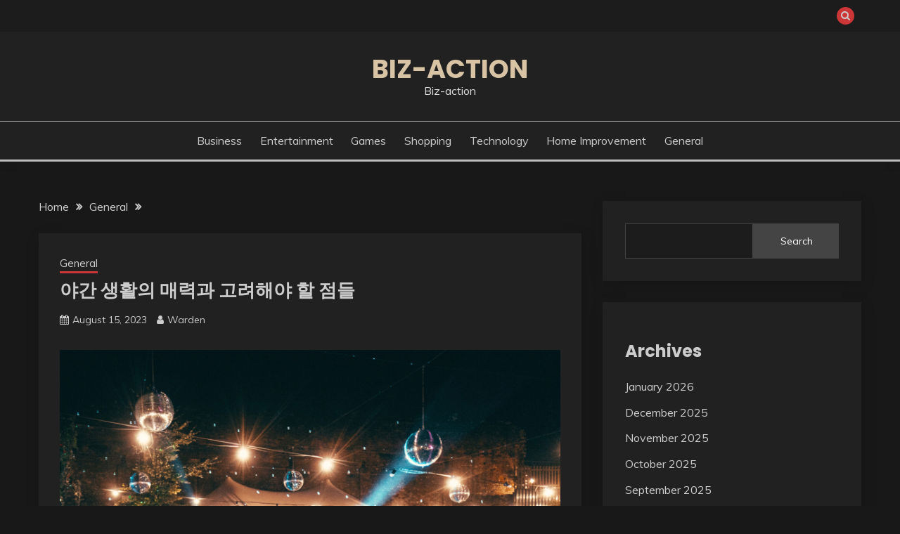

--- FILE ---
content_type: text/html; charset=UTF-8
request_url: https://biz-action.com/%EC%95%BC%EA%B0%84-%EC%83%9D%ED%99%9C%EC%9D%98-%EB%A7%A4%EB%A0%A5%EA%B3%BC-%EA%B3%A0%EB%A0%A4%ED%95%B4%EC%95%BC-%ED%95%A0-%EC%A0%90%EB%93%A4/
body_size: 41039
content:
<!doctype html>
<html lang="en-US">
<head>
	<meta charset="UTF-8">
	<meta name="viewport" content="width=device-width, initial-scale=1">
	<link rel="profile" href="https://gmpg.org/xfn/11">

	<meta name='robots' content='index, follow, max-image-preview:large, max-snippet:-1, max-video-preview:-1' />

	<!-- This site is optimized with the Yoast SEO plugin v25.3 - https://yoast.com/wordpress/plugins/seo/ -->
	<title>야간 생활의 매력과 고려해야 할 점들</title>
	<link rel="canonical" href="https://biz-action.com/야간-생활의-매력과-고려해야-할-점들/" />
	<meta property="og:locale" content="en_US" />
	<meta property="og:type" content="article" />
	<meta property="og:title" content="야간 생활의 매력과 고려해야 할 점들" />
	<meta property="og:description" content="현대 사회에서 야간 생활은 점차 다낭 에코걸 더 많은 사람들에게 매력적인 선택으로 부상하고 있습니다. 밤에도 활동적인 라이프스타일은 도시의 밝은 불빛과 다채로운 엔터테인먼트 옵션을 통해 더욱" />
	<meta property="og:url" content="https://biz-action.com/야간-생활의-매력과-고려해야-할-점들/" />
	<meta property="og:site_name" content="Biz-action" />
	<meta property="article:published_time" content="2023-08-15T07:28:45+00:00" />
	<meta property="article:modified_time" content="2023-08-15T07:28:47+00:00" />
	<meta property="og:image" content="https://biz-action.com/wp-content/uploads/2023/08/image.jpg" />
	<meta property="og:image:width" content="2048" />
	<meta property="og:image:height" content="1536" />
	<meta property="og:image:type" content="image/jpeg" />
	<meta name="author" content="Warden" />
	<meta name="twitter:card" content="summary_large_image" />
	<meta name="twitter:label1" content="Written by" />
	<meta name="twitter:data1" content="Warden" />
	<script type="application/ld+json" class="yoast-schema-graph">{"@context":"https://schema.org","@graph":[{"@type":"WebPage","@id":"https://biz-action.com/%ec%95%bc%ea%b0%84-%ec%83%9d%ed%99%9c%ec%9d%98-%eb%a7%a4%eb%a0%a5%ea%b3%bc-%ea%b3%a0%eb%a0%a4%ed%95%b4%ec%95%bc-%ed%95%a0-%ec%a0%90%eb%93%a4/","url":"https://biz-action.com/%ec%95%bc%ea%b0%84-%ec%83%9d%ed%99%9c%ec%9d%98-%eb%a7%a4%eb%a0%a5%ea%b3%bc-%ea%b3%a0%eb%a0%a4%ed%95%b4%ec%95%bc-%ed%95%a0-%ec%a0%90%eb%93%a4/","name":"야간 생활의 매력과 고려해야 할 점들","isPartOf":{"@id":"https://biz-action.com/#website"},"primaryImageOfPage":{"@id":"https://biz-action.com/%ec%95%bc%ea%b0%84-%ec%83%9d%ed%99%9c%ec%9d%98-%eb%a7%a4%eb%a0%a5%ea%b3%bc-%ea%b3%a0%eb%a0%a4%ed%95%b4%ec%95%bc-%ed%95%a0-%ec%a0%90%eb%93%a4/#primaryimage"},"image":{"@id":"https://biz-action.com/%ec%95%bc%ea%b0%84-%ec%83%9d%ed%99%9c%ec%9d%98-%eb%a7%a4%eb%a0%a5%ea%b3%bc-%ea%b3%a0%eb%a0%a4%ed%95%b4%ec%95%bc-%ed%95%a0-%ec%a0%90%eb%93%a4/#primaryimage"},"thumbnailUrl":"https://biz-action.com/wp-content/uploads/2023/08/image.jpg","datePublished":"2023-08-15T07:28:45+00:00","dateModified":"2023-08-15T07:28:47+00:00","author":{"@id":"https://biz-action.com/#/schema/person/1a9f335990bcd014e0943a420c5d1645"},"breadcrumb":{"@id":"https://biz-action.com/%ec%95%bc%ea%b0%84-%ec%83%9d%ed%99%9c%ec%9d%98-%eb%a7%a4%eb%a0%a5%ea%b3%bc-%ea%b3%a0%eb%a0%a4%ed%95%b4%ec%95%bc-%ed%95%a0-%ec%a0%90%eb%93%a4/#breadcrumb"},"inLanguage":"en-US","potentialAction":[{"@type":"ReadAction","target":["https://biz-action.com/%ec%95%bc%ea%b0%84-%ec%83%9d%ed%99%9c%ec%9d%98-%eb%a7%a4%eb%a0%a5%ea%b3%bc-%ea%b3%a0%eb%a0%a4%ed%95%b4%ec%95%bc-%ed%95%a0-%ec%a0%90%eb%93%a4/"]}]},{"@type":"ImageObject","inLanguage":"en-US","@id":"https://biz-action.com/%ec%95%bc%ea%b0%84-%ec%83%9d%ed%99%9c%ec%9d%98-%eb%a7%a4%eb%a0%a5%ea%b3%bc-%ea%b3%a0%eb%a0%a4%ed%95%b4%ec%95%bc-%ed%95%a0-%ec%a0%90%eb%93%a4/#primaryimage","url":"https://biz-action.com/wp-content/uploads/2023/08/image.jpg","contentUrl":"https://biz-action.com/wp-content/uploads/2023/08/image.jpg","width":2048,"height":1536},{"@type":"BreadcrumbList","@id":"https://biz-action.com/%ec%95%bc%ea%b0%84-%ec%83%9d%ed%99%9c%ec%9d%98-%eb%a7%a4%eb%a0%a5%ea%b3%bc-%ea%b3%a0%eb%a0%a4%ed%95%b4%ec%95%bc-%ed%95%a0-%ec%a0%90%eb%93%a4/#breadcrumb","itemListElement":[{"@type":"ListItem","position":1,"name":"Home","item":"https://biz-action.com/"},{"@type":"ListItem","position":2,"name":"야간 생활의 매력과 고려해야 할 점들"}]},{"@type":"WebSite","@id":"https://biz-action.com/#website","url":"https://biz-action.com/","name":"Biz-action","description":"Biz-action","potentialAction":[{"@type":"SearchAction","target":{"@type":"EntryPoint","urlTemplate":"https://biz-action.com/?s={search_term_string}"},"query-input":{"@type":"PropertyValueSpecification","valueRequired":true,"valueName":"search_term_string"}}],"inLanguage":"en-US"},{"@type":"Person","@id":"https://biz-action.com/#/schema/person/1a9f335990bcd014e0943a420c5d1645","name":"Warden","image":{"@type":"ImageObject","inLanguage":"en-US","@id":"https://biz-action.com/#/schema/person/image/","url":"https://secure.gravatar.com/avatar/8aff195217703e0345ac0f21845489cb37be808ca77a0f793fa27c78cfe77a0d?s=96&d=mm&r=g","contentUrl":"https://secure.gravatar.com/avatar/8aff195217703e0345ac0f21845489cb37be808ca77a0f793fa27c78cfe77a0d?s=96&d=mm&r=g","caption":"Warden"},"sameAs":["https://biz-action.com"],"url":"https://biz-action.com/author/warden/"}]}</script>
	<!-- / Yoast SEO plugin. -->


<link rel='dns-prefetch' href='//fonts.googleapis.com' />
<link rel="alternate" type="application/rss+xml" title="Biz-action &raquo; Feed" href="https://biz-action.com/feed/" />
<link rel="alternate" type="application/rss+xml" title="Biz-action &raquo; Comments Feed" href="https://biz-action.com/comments/feed/" />
<link rel="alternate" title="oEmbed (JSON)" type="application/json+oembed" href="https://biz-action.com/wp-json/oembed/1.0/embed?url=https%3A%2F%2Fbiz-action.com%2F%25ec%2595%25bc%25ea%25b0%2584-%25ec%2583%259d%25ed%2599%259c%25ec%259d%2598-%25eb%25a7%25a4%25eb%25a0%25a5%25ea%25b3%25bc-%25ea%25b3%25a0%25eb%25a0%25a4%25ed%2595%25b4%25ec%2595%25bc-%25ed%2595%25a0-%25ec%25a0%2590%25eb%2593%25a4%2F" />
<link rel="alternate" title="oEmbed (XML)" type="text/xml+oembed" href="https://biz-action.com/wp-json/oembed/1.0/embed?url=https%3A%2F%2Fbiz-action.com%2F%25ec%2595%25bc%25ea%25b0%2584-%25ec%2583%259d%25ed%2599%259c%25ec%259d%2598-%25eb%25a7%25a4%25eb%25a0%25a5%25ea%25b3%25bc-%25ea%25b3%25a0%25eb%25a0%25a4%25ed%2595%25b4%25ec%2595%25bc-%25ed%2595%25a0-%25ec%25a0%2590%25eb%2593%25a4%2F&#038;format=xml" />
<style id='wp-img-auto-sizes-contain-inline-css'>
img:is([sizes=auto i],[sizes^="auto," i]){contain-intrinsic-size:3000px 1500px}
/*# sourceURL=wp-img-auto-sizes-contain-inline-css */
</style>
<style id='wp-emoji-styles-inline-css'>

	img.wp-smiley, img.emoji {
		display: inline !important;
		border: none !important;
		box-shadow: none !important;
		height: 1em !important;
		width: 1em !important;
		margin: 0 0.07em !important;
		vertical-align: -0.1em !important;
		background: none !important;
		padding: 0 !important;
	}
/*# sourceURL=wp-emoji-styles-inline-css */
</style>
<style id='wp-block-library-inline-css'>
:root{--wp-block-synced-color:#7a00df;--wp-block-synced-color--rgb:122,0,223;--wp-bound-block-color:var(--wp-block-synced-color);--wp-editor-canvas-background:#ddd;--wp-admin-theme-color:#007cba;--wp-admin-theme-color--rgb:0,124,186;--wp-admin-theme-color-darker-10:#006ba1;--wp-admin-theme-color-darker-10--rgb:0,107,160.5;--wp-admin-theme-color-darker-20:#005a87;--wp-admin-theme-color-darker-20--rgb:0,90,135;--wp-admin-border-width-focus:2px}@media (min-resolution:192dpi){:root{--wp-admin-border-width-focus:1.5px}}.wp-element-button{cursor:pointer}:root .has-very-light-gray-background-color{background-color:#eee}:root .has-very-dark-gray-background-color{background-color:#313131}:root .has-very-light-gray-color{color:#eee}:root .has-very-dark-gray-color{color:#313131}:root .has-vivid-green-cyan-to-vivid-cyan-blue-gradient-background{background:linear-gradient(135deg,#00d084,#0693e3)}:root .has-purple-crush-gradient-background{background:linear-gradient(135deg,#34e2e4,#4721fb 50%,#ab1dfe)}:root .has-hazy-dawn-gradient-background{background:linear-gradient(135deg,#faaca8,#dad0ec)}:root .has-subdued-olive-gradient-background{background:linear-gradient(135deg,#fafae1,#67a671)}:root .has-atomic-cream-gradient-background{background:linear-gradient(135deg,#fdd79a,#004a59)}:root .has-nightshade-gradient-background{background:linear-gradient(135deg,#330968,#31cdcf)}:root .has-midnight-gradient-background{background:linear-gradient(135deg,#020381,#2874fc)}:root{--wp--preset--font-size--normal:16px;--wp--preset--font-size--huge:42px}.has-regular-font-size{font-size:1em}.has-larger-font-size{font-size:2.625em}.has-normal-font-size{font-size:var(--wp--preset--font-size--normal)}.has-huge-font-size{font-size:var(--wp--preset--font-size--huge)}.has-text-align-center{text-align:center}.has-text-align-left{text-align:left}.has-text-align-right{text-align:right}.has-fit-text{white-space:nowrap!important}#end-resizable-editor-section{display:none}.aligncenter{clear:both}.items-justified-left{justify-content:flex-start}.items-justified-center{justify-content:center}.items-justified-right{justify-content:flex-end}.items-justified-space-between{justify-content:space-between}.screen-reader-text{border:0;clip-path:inset(50%);height:1px;margin:-1px;overflow:hidden;padding:0;position:absolute;width:1px;word-wrap:normal!important}.screen-reader-text:focus{background-color:#ddd;clip-path:none;color:#444;display:block;font-size:1em;height:auto;left:5px;line-height:normal;padding:15px 23px 14px;text-decoration:none;top:5px;width:auto;z-index:100000}html :where(.has-border-color){border-style:solid}html :where([style*=border-top-color]){border-top-style:solid}html :where([style*=border-right-color]){border-right-style:solid}html :where([style*=border-bottom-color]){border-bottom-style:solid}html :where([style*=border-left-color]){border-left-style:solid}html :where([style*=border-width]){border-style:solid}html :where([style*=border-top-width]){border-top-style:solid}html :where([style*=border-right-width]){border-right-style:solid}html :where([style*=border-bottom-width]){border-bottom-style:solid}html :where([style*=border-left-width]){border-left-style:solid}html :where(img[class*=wp-image-]){height:auto;max-width:100%}:where(figure){margin:0 0 1em}html :where(.is-position-sticky){--wp-admin--admin-bar--position-offset:var(--wp-admin--admin-bar--height,0px)}@media screen and (max-width:600px){html :where(.is-position-sticky){--wp-admin--admin-bar--position-offset:0px}}

/*# sourceURL=wp-block-library-inline-css */
</style><style id='wp-block-archives-inline-css'>
.wp-block-archives{box-sizing:border-box}.wp-block-archives-dropdown label{display:block}
/*# sourceURL=https://biz-action.com/wp-includes/blocks/archives/style.min.css */
</style>
<style id='wp-block-categories-inline-css'>
.wp-block-categories{box-sizing:border-box}.wp-block-categories.alignleft{margin-right:2em}.wp-block-categories.alignright{margin-left:2em}.wp-block-categories.wp-block-categories-dropdown.aligncenter{text-align:center}.wp-block-categories .wp-block-categories__label{display:block;width:100%}
/*# sourceURL=https://biz-action.com/wp-includes/blocks/categories/style.min.css */
</style>
<style id='wp-block-heading-inline-css'>
h1:where(.wp-block-heading).has-background,h2:where(.wp-block-heading).has-background,h3:where(.wp-block-heading).has-background,h4:where(.wp-block-heading).has-background,h5:where(.wp-block-heading).has-background,h6:where(.wp-block-heading).has-background{padding:1.25em 2.375em}h1.has-text-align-left[style*=writing-mode]:where([style*=vertical-lr]),h1.has-text-align-right[style*=writing-mode]:where([style*=vertical-rl]),h2.has-text-align-left[style*=writing-mode]:where([style*=vertical-lr]),h2.has-text-align-right[style*=writing-mode]:where([style*=vertical-rl]),h3.has-text-align-left[style*=writing-mode]:where([style*=vertical-lr]),h3.has-text-align-right[style*=writing-mode]:where([style*=vertical-rl]),h4.has-text-align-left[style*=writing-mode]:where([style*=vertical-lr]),h4.has-text-align-right[style*=writing-mode]:where([style*=vertical-rl]),h5.has-text-align-left[style*=writing-mode]:where([style*=vertical-lr]),h5.has-text-align-right[style*=writing-mode]:where([style*=vertical-rl]),h6.has-text-align-left[style*=writing-mode]:where([style*=vertical-lr]),h6.has-text-align-right[style*=writing-mode]:where([style*=vertical-rl]){rotate:180deg}
/*# sourceURL=https://biz-action.com/wp-includes/blocks/heading/style.min.css */
</style>
<style id='wp-block-search-inline-css'>
.wp-block-search__button{margin-left:10px;word-break:normal}.wp-block-search__button.has-icon{line-height:0}.wp-block-search__button svg{height:1.25em;min-height:24px;min-width:24px;width:1.25em;fill:currentColor;vertical-align:text-bottom}:where(.wp-block-search__button){border:1px solid #ccc;padding:6px 10px}.wp-block-search__inside-wrapper{display:flex;flex:auto;flex-wrap:nowrap;max-width:100%}.wp-block-search__label{width:100%}.wp-block-search.wp-block-search__button-only .wp-block-search__button{box-sizing:border-box;display:flex;flex-shrink:0;justify-content:center;margin-left:0;max-width:100%}.wp-block-search.wp-block-search__button-only .wp-block-search__inside-wrapper{min-width:0!important;transition-property:width}.wp-block-search.wp-block-search__button-only .wp-block-search__input{flex-basis:100%;transition-duration:.3s}.wp-block-search.wp-block-search__button-only.wp-block-search__searchfield-hidden,.wp-block-search.wp-block-search__button-only.wp-block-search__searchfield-hidden .wp-block-search__inside-wrapper{overflow:hidden}.wp-block-search.wp-block-search__button-only.wp-block-search__searchfield-hidden .wp-block-search__input{border-left-width:0!important;border-right-width:0!important;flex-basis:0;flex-grow:0;margin:0;min-width:0!important;padding-left:0!important;padding-right:0!important;width:0!important}:where(.wp-block-search__input){appearance:none;border:1px solid #949494;flex-grow:1;font-family:inherit;font-size:inherit;font-style:inherit;font-weight:inherit;letter-spacing:inherit;line-height:inherit;margin-left:0;margin-right:0;min-width:3rem;padding:8px;text-decoration:unset!important;text-transform:inherit}:where(.wp-block-search__button-inside .wp-block-search__inside-wrapper){background-color:#fff;border:1px solid #949494;box-sizing:border-box;padding:4px}:where(.wp-block-search__button-inside .wp-block-search__inside-wrapper) .wp-block-search__input{border:none;border-radius:0;padding:0 4px}:where(.wp-block-search__button-inside .wp-block-search__inside-wrapper) .wp-block-search__input:focus{outline:none}:where(.wp-block-search__button-inside .wp-block-search__inside-wrapper) :where(.wp-block-search__button){padding:4px 8px}.wp-block-search.aligncenter .wp-block-search__inside-wrapper{margin:auto}.wp-block[data-align=right] .wp-block-search.wp-block-search__button-only .wp-block-search__inside-wrapper{float:right}
/*# sourceURL=https://biz-action.com/wp-includes/blocks/search/style.min.css */
</style>
<style id='wp-block-search-theme-inline-css'>
.wp-block-search .wp-block-search__label{font-weight:700}.wp-block-search__button{border:1px solid #ccc;padding:.375em .625em}
/*# sourceURL=https://biz-action.com/wp-includes/blocks/search/theme.min.css */
</style>
<style id='wp-block-group-inline-css'>
.wp-block-group{box-sizing:border-box}:where(.wp-block-group.wp-block-group-is-layout-constrained){position:relative}
/*# sourceURL=https://biz-action.com/wp-includes/blocks/group/style.min.css */
</style>
<style id='wp-block-group-theme-inline-css'>
:where(.wp-block-group.has-background){padding:1.25em 2.375em}
/*# sourceURL=https://biz-action.com/wp-includes/blocks/group/theme.min.css */
</style>
<style id='global-styles-inline-css'>
:root{--wp--preset--aspect-ratio--square: 1;--wp--preset--aspect-ratio--4-3: 4/3;--wp--preset--aspect-ratio--3-4: 3/4;--wp--preset--aspect-ratio--3-2: 3/2;--wp--preset--aspect-ratio--2-3: 2/3;--wp--preset--aspect-ratio--16-9: 16/9;--wp--preset--aspect-ratio--9-16: 9/16;--wp--preset--color--black: #000000;--wp--preset--color--cyan-bluish-gray: #abb8c3;--wp--preset--color--white: #ffffff;--wp--preset--color--pale-pink: #f78da7;--wp--preset--color--vivid-red: #cf2e2e;--wp--preset--color--luminous-vivid-orange: #ff6900;--wp--preset--color--luminous-vivid-amber: #fcb900;--wp--preset--color--light-green-cyan: #7bdcb5;--wp--preset--color--vivid-green-cyan: #00d084;--wp--preset--color--pale-cyan-blue: #8ed1fc;--wp--preset--color--vivid-cyan-blue: #0693e3;--wp--preset--color--vivid-purple: #9b51e0;--wp--preset--gradient--vivid-cyan-blue-to-vivid-purple: linear-gradient(135deg,rgb(6,147,227) 0%,rgb(155,81,224) 100%);--wp--preset--gradient--light-green-cyan-to-vivid-green-cyan: linear-gradient(135deg,rgb(122,220,180) 0%,rgb(0,208,130) 100%);--wp--preset--gradient--luminous-vivid-amber-to-luminous-vivid-orange: linear-gradient(135deg,rgb(252,185,0) 0%,rgb(255,105,0) 100%);--wp--preset--gradient--luminous-vivid-orange-to-vivid-red: linear-gradient(135deg,rgb(255,105,0) 0%,rgb(207,46,46) 100%);--wp--preset--gradient--very-light-gray-to-cyan-bluish-gray: linear-gradient(135deg,rgb(238,238,238) 0%,rgb(169,184,195) 100%);--wp--preset--gradient--cool-to-warm-spectrum: linear-gradient(135deg,rgb(74,234,220) 0%,rgb(151,120,209) 20%,rgb(207,42,186) 40%,rgb(238,44,130) 60%,rgb(251,105,98) 80%,rgb(254,248,76) 100%);--wp--preset--gradient--blush-light-purple: linear-gradient(135deg,rgb(255,206,236) 0%,rgb(152,150,240) 100%);--wp--preset--gradient--blush-bordeaux: linear-gradient(135deg,rgb(254,205,165) 0%,rgb(254,45,45) 50%,rgb(107,0,62) 100%);--wp--preset--gradient--luminous-dusk: linear-gradient(135deg,rgb(255,203,112) 0%,rgb(199,81,192) 50%,rgb(65,88,208) 100%);--wp--preset--gradient--pale-ocean: linear-gradient(135deg,rgb(255,245,203) 0%,rgb(182,227,212) 50%,rgb(51,167,181) 100%);--wp--preset--gradient--electric-grass: linear-gradient(135deg,rgb(202,248,128) 0%,rgb(113,206,126) 100%);--wp--preset--gradient--midnight: linear-gradient(135deg,rgb(2,3,129) 0%,rgb(40,116,252) 100%);--wp--preset--font-size--small: 16px;--wp--preset--font-size--medium: 20px;--wp--preset--font-size--large: 25px;--wp--preset--font-size--x-large: 42px;--wp--preset--font-size--larger: 35px;--wp--preset--spacing--20: 0.44rem;--wp--preset--spacing--30: 0.67rem;--wp--preset--spacing--40: 1rem;--wp--preset--spacing--50: 1.5rem;--wp--preset--spacing--60: 2.25rem;--wp--preset--spacing--70: 3.38rem;--wp--preset--spacing--80: 5.06rem;--wp--preset--shadow--natural: 6px 6px 9px rgba(0, 0, 0, 0.2);--wp--preset--shadow--deep: 12px 12px 50px rgba(0, 0, 0, 0.4);--wp--preset--shadow--sharp: 6px 6px 0px rgba(0, 0, 0, 0.2);--wp--preset--shadow--outlined: 6px 6px 0px -3px rgb(255, 255, 255), 6px 6px rgb(0, 0, 0);--wp--preset--shadow--crisp: 6px 6px 0px rgb(0, 0, 0);}:where(.is-layout-flex){gap: 0.5em;}:where(.is-layout-grid){gap: 0.5em;}body .is-layout-flex{display: flex;}.is-layout-flex{flex-wrap: wrap;align-items: center;}.is-layout-flex > :is(*, div){margin: 0;}body .is-layout-grid{display: grid;}.is-layout-grid > :is(*, div){margin: 0;}:where(.wp-block-columns.is-layout-flex){gap: 2em;}:where(.wp-block-columns.is-layout-grid){gap: 2em;}:where(.wp-block-post-template.is-layout-flex){gap: 1.25em;}:where(.wp-block-post-template.is-layout-grid){gap: 1.25em;}.has-black-color{color: var(--wp--preset--color--black) !important;}.has-cyan-bluish-gray-color{color: var(--wp--preset--color--cyan-bluish-gray) !important;}.has-white-color{color: var(--wp--preset--color--white) !important;}.has-pale-pink-color{color: var(--wp--preset--color--pale-pink) !important;}.has-vivid-red-color{color: var(--wp--preset--color--vivid-red) !important;}.has-luminous-vivid-orange-color{color: var(--wp--preset--color--luminous-vivid-orange) !important;}.has-luminous-vivid-amber-color{color: var(--wp--preset--color--luminous-vivid-amber) !important;}.has-light-green-cyan-color{color: var(--wp--preset--color--light-green-cyan) !important;}.has-vivid-green-cyan-color{color: var(--wp--preset--color--vivid-green-cyan) !important;}.has-pale-cyan-blue-color{color: var(--wp--preset--color--pale-cyan-blue) !important;}.has-vivid-cyan-blue-color{color: var(--wp--preset--color--vivid-cyan-blue) !important;}.has-vivid-purple-color{color: var(--wp--preset--color--vivid-purple) !important;}.has-black-background-color{background-color: var(--wp--preset--color--black) !important;}.has-cyan-bluish-gray-background-color{background-color: var(--wp--preset--color--cyan-bluish-gray) !important;}.has-white-background-color{background-color: var(--wp--preset--color--white) !important;}.has-pale-pink-background-color{background-color: var(--wp--preset--color--pale-pink) !important;}.has-vivid-red-background-color{background-color: var(--wp--preset--color--vivid-red) !important;}.has-luminous-vivid-orange-background-color{background-color: var(--wp--preset--color--luminous-vivid-orange) !important;}.has-luminous-vivid-amber-background-color{background-color: var(--wp--preset--color--luminous-vivid-amber) !important;}.has-light-green-cyan-background-color{background-color: var(--wp--preset--color--light-green-cyan) !important;}.has-vivid-green-cyan-background-color{background-color: var(--wp--preset--color--vivid-green-cyan) !important;}.has-pale-cyan-blue-background-color{background-color: var(--wp--preset--color--pale-cyan-blue) !important;}.has-vivid-cyan-blue-background-color{background-color: var(--wp--preset--color--vivid-cyan-blue) !important;}.has-vivid-purple-background-color{background-color: var(--wp--preset--color--vivid-purple) !important;}.has-black-border-color{border-color: var(--wp--preset--color--black) !important;}.has-cyan-bluish-gray-border-color{border-color: var(--wp--preset--color--cyan-bluish-gray) !important;}.has-white-border-color{border-color: var(--wp--preset--color--white) !important;}.has-pale-pink-border-color{border-color: var(--wp--preset--color--pale-pink) !important;}.has-vivid-red-border-color{border-color: var(--wp--preset--color--vivid-red) !important;}.has-luminous-vivid-orange-border-color{border-color: var(--wp--preset--color--luminous-vivid-orange) !important;}.has-luminous-vivid-amber-border-color{border-color: var(--wp--preset--color--luminous-vivid-amber) !important;}.has-light-green-cyan-border-color{border-color: var(--wp--preset--color--light-green-cyan) !important;}.has-vivid-green-cyan-border-color{border-color: var(--wp--preset--color--vivid-green-cyan) !important;}.has-pale-cyan-blue-border-color{border-color: var(--wp--preset--color--pale-cyan-blue) !important;}.has-vivid-cyan-blue-border-color{border-color: var(--wp--preset--color--vivid-cyan-blue) !important;}.has-vivid-purple-border-color{border-color: var(--wp--preset--color--vivid-purple) !important;}.has-vivid-cyan-blue-to-vivid-purple-gradient-background{background: var(--wp--preset--gradient--vivid-cyan-blue-to-vivid-purple) !important;}.has-light-green-cyan-to-vivid-green-cyan-gradient-background{background: var(--wp--preset--gradient--light-green-cyan-to-vivid-green-cyan) !important;}.has-luminous-vivid-amber-to-luminous-vivid-orange-gradient-background{background: var(--wp--preset--gradient--luminous-vivid-amber-to-luminous-vivid-orange) !important;}.has-luminous-vivid-orange-to-vivid-red-gradient-background{background: var(--wp--preset--gradient--luminous-vivid-orange-to-vivid-red) !important;}.has-very-light-gray-to-cyan-bluish-gray-gradient-background{background: var(--wp--preset--gradient--very-light-gray-to-cyan-bluish-gray) !important;}.has-cool-to-warm-spectrum-gradient-background{background: var(--wp--preset--gradient--cool-to-warm-spectrum) !important;}.has-blush-light-purple-gradient-background{background: var(--wp--preset--gradient--blush-light-purple) !important;}.has-blush-bordeaux-gradient-background{background: var(--wp--preset--gradient--blush-bordeaux) !important;}.has-luminous-dusk-gradient-background{background: var(--wp--preset--gradient--luminous-dusk) !important;}.has-pale-ocean-gradient-background{background: var(--wp--preset--gradient--pale-ocean) !important;}.has-electric-grass-gradient-background{background: var(--wp--preset--gradient--electric-grass) !important;}.has-midnight-gradient-background{background: var(--wp--preset--gradient--midnight) !important;}.has-small-font-size{font-size: var(--wp--preset--font-size--small) !important;}.has-medium-font-size{font-size: var(--wp--preset--font-size--medium) !important;}.has-large-font-size{font-size: var(--wp--preset--font-size--large) !important;}.has-x-large-font-size{font-size: var(--wp--preset--font-size--x-large) !important;}
/*# sourceURL=global-styles-inline-css */
</style>

<style id='classic-theme-styles-inline-css'>
/*! This file is auto-generated */
.wp-block-button__link{color:#fff;background-color:#32373c;border-radius:9999px;box-shadow:none;text-decoration:none;padding:calc(.667em + 2px) calc(1.333em + 2px);font-size:1.125em}.wp-block-file__button{background:#32373c;color:#fff;text-decoration:none}
/*# sourceURL=/wp-includes/css/classic-themes.min.css */
</style>
<link rel='stylesheet' id='fairy-style-css' href='https://biz-action.com/wp-content/themes/fairy/style.css?ver=6.9' media='all' />
<style id='fairy-style-inline-css'>
.primary-color, p a, h1 a, h2 a, h3 a, h4 a, h5 a, .author-title a, figure a, table a, span a, strong a, li a, h1 a, .btn-primary-border, .main-navigation #primary-menu > li > a:hover, .widget-area .widget a:hover, .widget-area .widget a:focus, .card-bg-image .card_body a:hover, .main-navigation #primary-menu > li.focus > a, .card-blog-post .category-label-group a:hover, .card_title a:hover, .card-blog-post .entry-meta a:hover, .site-title a:visited, .post-navigation .nav-links > * a:hover, .post-navigation .nav-links > * a:focus, .wp-block-button.is-style-outline .wp-block-button__link, .error-404-title, .ct-dark-mode a:hover, .ct-dark-mode .widget ul li a:hover, .ct-dark-mode .widget-area .widget ul li a:hover, .ct-dark-mode .post-navigation .nav-links > * a, .ct-dark-mode .author-wrapper .author-title a, .ct-dark-mode .wp-calendar-nav a, .site-footer a:hover, .top-header-toggle-btn, .woocommerce ul.products li.product .woocommerce-loop-category__title:hover, .woocommerce ul.products li.product .woocommerce-loop-product__title:hover, .woocommerce ul.products li.product h3:hover, .entry-content dl a, .entry-content table a, .entry-content ul a, .breadcrumb-trail .trial-items a:hover, .breadcrumbs ul a:hover, .breadcrumb-trail .trial-items .trial-end a, .breadcrumbs ul li:last-child a, .comment-list .comment .comment-body a, .comment-list .comment .comment-body .comment-metadata a.comment-edit-link { color: #cd3636; }.primary-bg, .btn-primary, .main-navigation ul ul a, #secondary .widget .widget-title:after, .search-form .search-submit, .category-label-group a:after, .posts-navigation .nav-links a, .category-label-group.bg-label a, .wp-block-button__link, .wp-block-button.is-style-outline .wp-block-button__link:hover, button, input[type="button"], input[type="reset"], input[type="submit"], .pagination .page-numbers.current, .pagination .page-numbers:hover, table #today, .tagcloud .tag-cloud-link:hover, .footer-go-to-top, .woocommerce ul.products li.product .button,
.woocommerce #respond input#submit.alt, .woocommerce a.button.alt, .woocommerce button.button.alt, .woocommerce input.button.alt,
.woocommerce #respond input#submit.alt.disabled, .woocommerce #respond input#submit.alt.disabled:hover, .woocommerce #respond input#submit.alt:disabled, .woocommerce #respond input#submit.alt:disabled:hover, .woocommerce #respond input#submit.alt:disabled[disabled], .woocommerce #respond input#submit.alt:disabled[disabled]:hover, .woocommerce a.button.alt.disabled, .woocommerce a.button.alt.disabled:hover, .woocommerce a.button.alt:disabled, .woocommerce a.button.alt:disabled:hover, .woocommerce a.button.alt:disabled[disabled], .woocommerce a.button.alt:disabled[disabled]:hover, .woocommerce button.button.alt.disabled, .woocommerce button.button.alt.disabled:hover, .woocommerce button.button.alt:disabled, .woocommerce button.button.alt:disabled:hover, .woocommerce button.button.alt:disabled[disabled], .woocommerce button.button.alt:disabled[disabled]:hover, .woocommerce input.button.alt.disabled, .woocommerce input.button.alt.disabled:hover, .woocommerce input.button.alt:disabled, .woocommerce input.button.alt:disabled:hover, .woocommerce input.button.alt:disabled[disabled], .woocommerce input.button.alt:disabled[disabled]:hover, .woocommerce .widget_price_filter .ui-slider .ui-slider-range, .woocommerce .widget_price_filter .ui-slider .ui-slider-handle, .fairy-menu-social li a[href*="mailto:"], .ajax-pagination .show-more { background-color: #cd3636; }.primary-border, .btn-primary-border, .site-header-v2,.wp-block-button.is-style-outline .wp-block-button__link, .site-header-bottom, .ajax-pagination .show-more { border-color: #cd3636; }a:focus, button.slick-arrow:focus, input[type=text]:focus, input[type=email]:focus, input[type=password]:focus, input[type=search]:focus, input[type=file]:focus, input[type=number]:focus, input[type=datetime]:focus, input[type=url]:focus, select:focus, textarea:focus { outline-color: #cd3636; }.entry-content a { text-decoration-color: #cd3636; }.post-thumbnail a:focus img, .card_media a:focus img, article.sticky .card-blog-post { border-color: #cd3636; }.site-title, .site-title a, h1.site-title a, p.site-title a,  .site-title a:visited { color: #d10014; }.site-description { color: #404040; }
                    .card-bg-image:after, .card-bg-image.card-promo .card_media a:after{
                    background-image: linear-gradient(45deg, rgba(0, 0, 0, 0.5), rgb(150 150 150 / 34%));
                    }
                    
                    .entry-content a{
                   text-decoration: underline;
                    }
                    body, button, input, select, optgroup, textarea { font-family: 'Muli'; }h1, h2, h3, h4, h5, h6, .entry-content h1 { font-family: 'Poppins'; }
/*# sourceURL=fairy-style-inline-css */
</style>
<link rel='stylesheet' id='fairy-dark-style-css' href='https://biz-action.com/wp-content/themes/fairy-dark/style.css?ver=6.9' media='all' />
<link rel='stylesheet' id='Muli:400,300italic,300-css' href='//fonts.googleapis.com/css?family=Muli%3A400%2C300italic%2C300&#038;ver=6.9' media='all' />
<link rel='stylesheet' id='Poppins:400,500,600,700-css' href='//fonts.googleapis.com/css?family=Poppins%3A400%2C500%2C600%2C700&#038;ver=6.9' media='all' />
<link rel='stylesheet' id='font-awesome-4-css' href='https://biz-action.com/wp-content/themes/fairy/candidthemes/assets/framework/Font-Awesome/css/font-awesome.min.css?ver=1.3.7' media='all' />
<link rel='stylesheet' id='slick-css' href='https://biz-action.com/wp-content/themes/fairy/candidthemes/assets/framework/slick/slick.css?ver=1.3.7' media='all' />
<link rel='stylesheet' id='slick-theme-css' href='https://biz-action.com/wp-content/themes/fairy/candidthemes/assets/framework/slick/slick-theme.css?ver=1.3.7' media='all' />
<link rel='stylesheet' id='wp-block-paragraph-css' href='https://biz-action.com/wp-includes/blocks/paragraph/style.min.css?ver=6.9' media='all' />
<script src="https://biz-action.com/wp-includes/js/jquery/jquery.min.js?ver=3.7.1" id="jquery-core-js"></script>
<script src="https://biz-action.com/wp-includes/js/jquery/jquery-migrate.min.js?ver=3.4.1" id="jquery-migrate-js"></script>
<link rel="https://api.w.org/" href="https://biz-action.com/wp-json/" /><link rel="alternate" title="JSON" type="application/json" href="https://biz-action.com/wp-json/wp/v2/posts/1394" /><link rel="EditURI" type="application/rsd+xml" title="RSD" href="https://biz-action.com/xmlrpc.php?rsd" />
<meta name="generator" content="WordPress 6.9" />
<link rel='shortlink' href='https://biz-action.com/?p=1394' />
</head>

<body class="wp-singular post-template-default single single-post postid-1394 single-format-standard wp-embed-responsive wp-theme-fairy wp-child-theme-fairy-dark ct-sticky-sidebar fairy-fontawesome-version-4">
<div id="page" class="site">
        <a class="skip-link screen-reader-text" href="#content">Skip to content</a>
            <section class="search-section">
            <div class="container">
                <button class="close-btn"><i class="fa fa-times"></i></button>
                <form role="search" method="get" class="search-form" action="https://biz-action.com/">
				<label>
					<span class="screen-reader-text">Search for:</span>
					<input type="search" class="search-field" placeholder="Search &hellip;" value="" name="s" />
				</label>
				<input type="submit" class="search-submit" value="Search" />
			</form>            </div>
        </section>
            <header id="masthead" class="site-header text-center site-header-v2">
                            <section class="site-header-topbar">
                    <a href="#" class="top-header-toggle-btn">
                        <i class="fa fa-chevron-down" aria-hidden="true"></i>
                    </a>
                    <div class="container">
                        <div class="row">
                            <div class="col col-sm-2-3 col-md-2-3 col-lg-2-4">
                                        <nav class="site-header-top-nav">
            <ul class="site-header-top-menu"></ul>
        </nav>
                                </div>
                            <div class="col col-sm-1-3 col-md-1-3 col-lg-1-4">
                                <div class="fairy-menu-social topbar-flex-grid">
                                            <button class="search-toggle"><i class="fa fa-search"></i></button>
                                    </div>
                            </div>
                        </div>
                    </div>
                </section>
            
        <div id="site-nav-wrap">
            <section id="site-navigation" class="site-header-top header-main-bar" >
                <div class="container">
                    <div class="row">
                        <div class="col-1-1">
                                    <div class="site-branding">
                            <p class="site-title"><a href="https://biz-action.com/" rel="home">Biz-action</a></p>
                            <p class="site-description">Biz-action</p>
                    </div><!-- .site-branding -->

        <button id="menu-toggle-button" class="menu-toggle" aria-controls="primary-menu" aria-expanded="false">
            <span class="line"></span>
            <span class="line"></span>
            <span class="line"></span>
        </button>
                            </div>

                    </div>
                </div>
            </section>

            <section class="site-header-bottom ">
                <div class="container">
                            <nav class="main-navigation">
            <ul id="primary-menu" class="nav navbar-nav nav-menu justify-content-center">
                <li id="menu-item-9" class="menu-item menu-item-type-taxonomy menu-item-object-category menu-item-9"><a href="https://biz-action.com/category/business/">Business</a></li>
<li id="menu-item-10" class="menu-item menu-item-type-taxonomy menu-item-object-category menu-item-10"><a href="https://biz-action.com/category/entertainment/">Entertainment</a></li>
<li id="menu-item-11" class="menu-item menu-item-type-taxonomy menu-item-object-category menu-item-11"><a href="https://biz-action.com/category/games/">Games</a></li>
<li id="menu-item-14" class="menu-item menu-item-type-taxonomy menu-item-object-category menu-item-14"><a href="https://biz-action.com/category/shopping/">Shopping</a></li>
<li id="menu-item-15" class="menu-item menu-item-type-taxonomy menu-item-object-category menu-item-15"><a href="https://biz-action.com/category/technology/">Technology</a></li>
<li id="menu-item-13" class="menu-item menu-item-type-taxonomy menu-item-object-category menu-item-13"><a href="https://biz-action.com/category/home-improvement/">Home Improvement</a></li>
<li id="menu-item-12" class="menu-item menu-item-type-taxonomy menu-item-object-category current-post-ancestor current-menu-parent current-post-parent menu-item-12"><a href="https://biz-action.com/category/general/">General</a></li>
                <button class="close_nav"><i class="fa fa-times"></i></button>
            </ul>
        </nav><!-- #site-navigation -->

                </div>
            </section>
        </div>
            </header><!-- #masthead -->
    <div id="content" class="site-content">
    <main class="site-main">
        <section class="single-section sec-spacing">
            <div class="container">
                                <div class="row ">
                    <div id="primary" class="col-1-1 col-md-2-3">

                                        <div class="fairy-breadcrumb-wrapper">
                    <div class='breadcrumbs init-animate clearfix'><div id='fairy-breadcrumbs' class='clearfix'><div role="navigation" aria-label="Breadcrumbs" class="breadcrumb-trail breadcrumbs" itemprop="breadcrumb"><ul class="trail-items" itemscope itemtype="http://schema.org/BreadcrumbList"><meta name="numberOfItems" content="3" /><meta name="itemListOrder" content="Ascending" /><li itemprop="itemListElement" itemscope itemtype="http://schema.org/ListItem" class="trail-item trail-begin"><a href="https://biz-action.com/" rel="home" itemprop="item"><span itemprop="name">Home</span></a><meta itemprop="position" content="1" /></li><li itemprop="itemListElement" itemscope itemtype="http://schema.org/ListItem" class="trail-item"><a href="https://biz-action.com/category/general/" itemprop="item"><span itemprop="name">General</span></a><meta itemprop="position" content="2" /></li><li itemprop="itemListElement" itemscope itemtype="http://schema.org/ListItem" class="trail-item trail-end"><meta itemprop="position" content="3" /></li></ul></div></div></div>                </div>

                        
<article id="post-1394" class="post-1394 post type-post status-publish format-standard has-post-thumbnail hentry category-general tag-285">
    <!-- for full single column card layout add [.card-full-width] class -->
    <div class="card card-blog-post card-full-width card-single-article">
         <div class="fairy-metas">
            <div class="category-label-group"><span class="cat-links"><a class="ct-cat-item-8" href="https://biz-action.com/category/general/"  rel="category tag">General</a> </span></div>

            <h1 class="card_title">야간 생활의 매력과 고려해야 할 점들</h1>                            <div class="entry-meta">
                    <span class="posted-on"><i class="fa fa-calendar"></i><a href="https://biz-action.com/%ec%95%bc%ea%b0%84-%ec%83%9d%ed%99%9c%ec%9d%98-%eb%a7%a4%eb%a0%a5%ea%b3%bc-%ea%b3%a0%eb%a0%a4%ed%95%b4%ec%95%bc-%ed%95%a0-%ec%a0%90%eb%93%a4/" rel="bookmark"><time class="entry-date published" datetime="2023-08-15T07:28:45+00:00">August 15, 2023</time><time class="updated" datetime="2023-08-15T07:28:47+00:00">August 15, 2023</time></a></span><span class="byline"> <span class="author vcard"><i class="fa fa-user"></i><a class="url fn n" href="https://biz-action.com/author/warden/">Warden</a></span></span>                </div><!-- .entry-meta -->
                        </div>

                <figure class="card_media">
                
            <div class="post-thumbnail">
                <img width="2048" height="1536" src="https://biz-action.com/wp-content/uploads/2023/08/image.jpg" class="attachment-post-thumbnail size-post-thumbnail wp-post-image" alt="" decoding="async" fetchpriority="high" srcset="https://biz-action.com/wp-content/uploads/2023/08/image.jpg 2048w, https://biz-action.com/wp-content/uploads/2023/08/image-300x225.jpg 300w, https://biz-action.com/wp-content/uploads/2023/08/image-1024x768.jpg 1024w, https://biz-action.com/wp-content/uploads/2023/08/image-768x576.jpg 768w, https://biz-action.com/wp-content/uploads/2023/08/image-1536x1152.jpg 1536w, https://biz-action.com/wp-content/uploads/2023/08/image-800x600.jpg 800w" sizes="(max-width: 2048px) 100vw, 2048px" />            </div><!-- .post-thumbnail -->

                </figure>
                    <div class="card_body">
            <div class="entry-content">
                
<p>현대 사회에서 야간 생활은 점차 <a href="https://crowsviet.life/danang/9"><strong>다낭 에코걸</strong></a> 더 많은 사람들에게 매력적인 선택으로 부상하고 있습니다. 밤에도 활동적인 라이프스타일은 도시의 밝은 불빛과 다채로운 엔터테인먼트 옵션을 통해 더욱 활기찬 분위기를 조성하고 있습니다. 그러나 야간 생활을 즐기기 위해서는 고려해야 할 몇 가지 중요한 측면이 있습니다.</p>



<p>첫째로, 야간 생활은 일상 생활 리듬을 깨뜨릴 수 있습니다. 우리의 체내 시계는 자연스럽게 낮과 밤의 변화에 맞춰져 있기 때문에 밤에 활동을 하면 이러한 생체 시계와 충돌할 수 있습니다. 이는 수면 패턴의 불규칙성과 생활 리듬의 혼란을 초래할 수 있습니다.</p>



<p>둘째로, 야간 생활은 건강에 부정적인 영향을 줄 수 있습니다. 정기적인 수면 부족은 면역 체계의 약화, 심혈관 질환, 대사 환경의 변화 등 다양한 건강 문제와 연관될 수 있습니다. 또한, 야간에 활동을 하다 보면 규칙적인 식사 및 운동 패턴을 유지하기 어려울 수 있어 비만과 관련된 문제가 발생할 수 있습니다.</p>



<p>셋째로, 야간 생활은 사회적 관계에 영향을 미칠 수 있습니다. 주변 친구나 가족들이 주로 낮 시간에 활동하는 경우, 야간 생활자와의 소통 및 교류가 제한될 수 있습니다. 이로 인해 사회적 고립이나 감정적인 거리감이 생길 수 있습니다.</p>



<p>하지만 야간 생활의 매력도 부인할 수 없습니다. 다양한 문화 활동, 식도락 체험, 실내 및 야외 엔터테인먼트 등이 밤에 활기를 불어넣습니다. 또한, 야간에는 도시의 분위기가 낮과는 다른 매력을 품고 있어 특별한 경험을 선사할 수 있습니다.</p>
            </div>
            

        </div>
    </div>
                    <div class="related-post">
                                            <h2 class="post-title">Related Posts</h2>
                                        <div class="row">
                                                        <div class="col-1-1 col-sm-1-2 col-md-1-2">
                                    <div class="card card-blog-post card-full-width">
                                                                                <div class="card_body">
                                            <div class="category-label-group"><span class="cat-links"><a class="ct-cat-item-8" href="https://biz-action.com/category/general/"  rel="category tag">General</a> </span></div>                                            <h4 class="card_title">
                                                <a href="https://biz-action.com/understanding-iptv-the-future-of-television-2/">
                                                    Understanding IPTV: The Future of Television                                                </a>
                                            </h4>
                                            <div class="entry-meta">
                                                <span class="posted-on"><i class="fa fa-calendar"></i><a href="https://biz-action.com/understanding-iptv-the-future-of-television-2/" rel="bookmark"><time class="entry-date published" datetime="2024-11-11T08:49:43+00:00">November 11, 2024</time><time class="updated" datetime="2024-11-11T08:49:44+00:00">November 11, 2024</time></a></span><span class="byline"> <span class="author vcard"><i class="fa fa-user"></i><a class="url fn n" href="https://biz-action.com/author/warden/">Warden</a></span></span>                                            </div>
                                        </div>
                                    </div>
                                </div>
                                                            <div class="col-1-1 col-sm-1-2 col-md-1-2">
                                    <div class="card card-blog-post card-full-width">
                                                                                <div class="card_body">
                                            <div class="category-label-group"><span class="cat-links"><a class="ct-cat-item-8" href="https://biz-action.com/category/general/"  rel="category tag">General</a> </span></div>                                            <h4 class="card_title">
                                                <a href="https://biz-action.com/aave-understanding-african-american-vernacular-english-and-its-cultural-impact/">
                                                    AAVE: Understanding African American Vernacular English and Its Cultural Impact                                                </a>
                                            </h4>
                                            <div class="entry-meta">
                                                <span class="posted-on"><i class="fa fa-calendar"></i><a href="https://biz-action.com/aave-understanding-african-american-vernacular-english-and-its-cultural-impact/" rel="bookmark"><time class="entry-date published" datetime="2024-11-09T05:39:51+00:00">November 9, 2024</time><time class="updated" datetime="2024-11-09T05:41:12+00:00">November 9, 2024</time></a></span><span class="byline"> <span class="author vcard"><i class="fa fa-user"></i><a class="url fn n" href="https://biz-action.com/author/warden/">Warden</a></span></span>                                            </div>
                                        </div>
                                    </div>
                                </div>
                                                </div>

                                </div> <!-- .related-post -->
                <!-- Related Post Code Here -->

</article><!-- #post-1394 -->

	<nav class="navigation post-navigation" aria-label="Posts">
		<h2 class="screen-reader-text">Post navigation</h2>
		<div class="nav-links"><div class="nav-previous"><a href="https://biz-action.com/the-rise-of-vaping-exploring-the-controversies-and-health-concerns/" rel="prev"><span class="nav-subtitle">Previous:</span> <span class="nav-title">The Rise of Vaping: Exploring the Controversies and Health Concerns</span></a></div><div class="nav-next"><a href="https://biz-action.com/the-thrills-and-risks-of-casino-gambling-a-rollercoaster-of-luck/" rel="next"><span class="nav-subtitle">Next:</span> <span class="nav-title">The Thrills and Risks of Casino Gambling: A Rollercoaster of Luck</span></a></div></div>
	</nav>                    </div>
                                            <div id="secondary" class="col-12 col-md-1-3 col-lg-1-3">
                            
<aside class="widget-area">
	<section id="block-2" class="widget widget_block widget_search"><form role="search" method="get" action="https://biz-action.com/" class="wp-block-search__button-outside wp-block-search__text-button wp-block-search"    ><label class="wp-block-search__label" for="wp-block-search__input-1" >Search</label><div class="wp-block-search__inside-wrapper" ><input class="wp-block-search__input" id="wp-block-search__input-1" placeholder="" value="" type="search" name="s" required /><button aria-label="Search" class="wp-block-search__button wp-element-button" type="submit" >Search</button></div></form></section><section id="block-5" class="widget widget_block"><div class="wp-block-group"><div class="wp-block-group__inner-container is-layout-flow wp-block-group-is-layout-flow"><h2 class="wp-block-heading">Archives</h2><ul class="wp-block-archives-list wp-block-archives">	<li><a href='https://biz-action.com/2026/01/'>January 2026</a></li>
	<li><a href='https://biz-action.com/2025/12/'>December 2025</a></li>
	<li><a href='https://biz-action.com/2025/11/'>November 2025</a></li>
	<li><a href='https://biz-action.com/2025/10/'>October 2025</a></li>
	<li><a href='https://biz-action.com/2025/09/'>September 2025</a></li>
	<li><a href='https://biz-action.com/2025/08/'>August 2025</a></li>
	<li><a href='https://biz-action.com/2025/07/'>July 2025</a></li>
	<li><a href='https://biz-action.com/2025/06/'>June 2025</a></li>
	<li><a href='https://biz-action.com/2025/05/'>May 2025</a></li>
	<li><a href='https://biz-action.com/2025/04/'>April 2025</a></li>
	<li><a href='https://biz-action.com/2025/03/'>March 2025</a></li>
	<li><a href='https://biz-action.com/2024/11/'>November 2024</a></li>
	<li><a href='https://biz-action.com/2024/10/'>October 2024</a></li>
	<li><a href='https://biz-action.com/2024/09/'>September 2024</a></li>
	<li><a href='https://biz-action.com/2024/08/'>August 2024</a></li>
	<li><a href='https://biz-action.com/2024/07/'>July 2024</a></li>
	<li><a href='https://biz-action.com/2024/06/'>June 2024</a></li>
	<li><a href='https://biz-action.com/2024/05/'>May 2024</a></li>
	<li><a href='https://biz-action.com/2024/04/'>April 2024</a></li>
	<li><a href='https://biz-action.com/2024/03/'>March 2024</a></li>
	<li><a href='https://biz-action.com/2024/02/'>February 2024</a></li>
	<li><a href='https://biz-action.com/2024/01/'>January 2024</a></li>
	<li><a href='https://biz-action.com/2023/12/'>December 2023</a></li>
	<li><a href='https://biz-action.com/2023/11/'>November 2023</a></li>
	<li><a href='https://biz-action.com/2023/10/'>October 2023</a></li>
	<li><a href='https://biz-action.com/2023/09/'>September 2023</a></li>
	<li><a href='https://biz-action.com/2023/08/'>August 2023</a></li>
	<li><a href='https://biz-action.com/2023/07/'>July 2023</a></li>
	<li><a href='https://biz-action.com/2023/06/'>June 2023</a></li>
	<li><a href='https://biz-action.com/2023/05/'>May 2023</a></li>
	<li><a href='https://biz-action.com/2023/04/'>April 2023</a></li>
	<li><a href='https://biz-action.com/2023/03/'>March 2023</a></li>
	<li><a href='https://biz-action.com/2023/02/'>February 2023</a></li>
	<li><a href='https://biz-action.com/2023/01/'>January 2023</a></li>
	<li><a href='https://biz-action.com/2022/12/'>December 2022</a></li>
	<li><a href='https://biz-action.com/2022/11/'>November 2022</a></li>
	<li><a href='https://biz-action.com/2022/10/'>October 2022</a></li>
	<li><a href='https://biz-action.com/2022/09/'>September 2022</a></li>
	<li><a href='https://biz-action.com/2022/08/'>August 2022</a></li>
	<li><a href='https://biz-action.com/2022/07/'>July 2022</a></li>
	<li><a href='https://biz-action.com/2022/06/'>June 2022</a></li>
</ul></div></div></section><section id="block-6" class="widget widget_block"><div class="wp-block-group"><div class="wp-block-group__inner-container is-layout-flow wp-block-group-is-layout-flow"><h2 class="wp-block-heading">Categories</h2><ul class="wp-block-categories-list wp-block-categories">	<li class="cat-item cat-item-2"><a href="https://biz-action.com/category/business/">Business</a>
</li>
	<li class="cat-item cat-item-96"><a href="https://biz-action.com/category/education/">Education</a>
</li>
	<li class="cat-item cat-item-5"><a href="https://biz-action.com/category/entertainment/">Entertainment</a>
</li>
	<li class="cat-item cat-item-4"><a href="https://biz-action.com/category/games/">Games</a>
</li>
	<li class="cat-item cat-item-8"><a href="https://biz-action.com/category/general/">General</a>
</li>
	<li class="cat-item cat-item-6"><a href="https://biz-action.com/category/home-improvement/">Home Improvement</a>
</li>
	<li class="cat-item cat-item-7"><a href="https://biz-action.com/category/shopping/">Shopping</a>
</li>
	<li class="cat-item cat-item-3"><a href="https://biz-action.com/category/technology/">Technology</a>
</li>
	<li class="cat-item cat-item-1"><a href="https://biz-action.com/category/uncategorized/">Uncategorized</a>
</li>
</ul></div></div></section><section id="custom_html-2" class="widget_text widget widget_custom_html"><h2 class="widget-title">Sidebar Blogroll Backlinks</h2><div class="textwidget custom-html-widget"><a href="https://139.59.237.0">Slot Raffi Ahmad</a><br>	<a href="https://152.42.171.1">Suara4d</a><br>	<a href="https://159.65.3.164">Argo4d</a><br>	<a href="https://jokercard.net">jokercard balance</a>	<br>	<a href="https://paitobogor.com/">paito angka</a><br>	<a href="https://paitobogor.com/">paito angka</a><br>	<a href="https://www.bloomingflourbakery.com/">paito angka</a><br>	<a href="https://www.bloomingflourbakery.com/">paito angka</a><br>	<a href="https://aunuaacademy.com">sawer4d</a><br>	<a href="https://royalmansion.co.id/">wawaslot</a>	<br>
<br><a href="https://movabilityaustin.org/">slot gacor 2024</a>
<a href="https://dewaslot88.imandiri.id/">slot88</a>	<br><a href="https://pajaktotocair.co/">pajaktoto</a>
<br><a href="https://pajakind.co/">pajaktoto</a>	<br><a href="http://viobet.co/">VIOBET</a>	<br><a href="https://ufaxs.com/">ufabet ทางเข้า</a>
<br><a href="https://blogotepeque.com/">https://blogotepeque.com/</a>	<br><a href="https://xn--qq-tu9cv93u.com/">Suryaqq</a>	<br>	<a href="https://www.siatex.com">Sports uniforms made in Bangladesh</a>
<br><a href="https://tadalafilkdo.com/">temposlot</a>	<br><a href="https://hire-a-hitman.pw">rent a killer</a>
<br><a href="https://original.newsbreak.com/@linda-thompson-1785123/3177143635388-buy-instagram-likes-and-instantly-game-your-social-clout">Instagram auto liker</a>
<br><a href="https://www.urbansurvivors.org/">slot gacor</a>
<br><a href="https://psilocybinausi.com.au/">dapurtoto online</a>	<br><a href="https://polisi-slot.org/">https://polisi-slot.org/</a>
<br><a href="https://www.tototrends.com/verification/">토토사이트</a>	<br><a href="https://communis.co.kr/verification/">토토사이트 추천</a>
<br><a href="https://hiddengemkelowna.com/">bokep abg ngentot</a>	<br>	<a href="https://gzlegalcase.com/press-releases/">Playtech</a>	<br><a href="https://www.lens-replacement-surgery.co.uk/">Lens replacement surgery</a>
<br><a href="https://windowtintingnewyorkcity.com/">frosted window film</a>	<br><a href="https://www.brooklynwindowtinting.com/">window tinting company</a>
<br><a href="https://bandarsbo2.net/">link bandarsbo2</a>
<br><a href="https://augustlhof.com/">abctoto</a>
<br><a href="https://13.228.157.208/">slot gacor</a>	<br><a href="https://johnnyarcher.net/">메이저사이트</a>	<br><a href="https://koplo77asli.com/">koplo77</a>	<br><a href="https://livingmiraclescenter.org/">acim</a>	<br><a href="https://rseef.com/">koplo77</a>
<br><a href="https://hebergeurfichier.com/">slot gacor hari ini</a>
<br><a href="https://www.xhxhtkdlxm.com">토토사이트</a>
<br><a href="https://www.eight.sg">flyer printing</a>
<br><a href="https://picua.org/">บาคาร่า</a>	<br><a href="https://hochzeitshaus-schubert.de/">Brautkleider Berlin Shop</a>	<br><a href="https://covetatelier.com/">LINK ALTERNATIF SBOBET</a>
<br><a href="https://www.unitedluxury.net/rolex-daytona-panda-replica/">https://www.unitedluxury.net/rolex-daytona-panda-replica/</a>
<br><a href="https://onetwocode.id/kursus/flutter-mobile-apps-development/">kursus android</a>	<br><a href="https://www.obrienclinic.com/">slot gacor</a>	<br><a href="https://kathleengkane.com/">demo gratis</a>
<br><a href="https://www.totoframe.com/">토토사이트</a>	<br><a href="https://www.totoframe.com/메이저놀이터/">메이저놀이터</a>
<br><a href="https://www.communiss.com">토토사이트</a>	<br><a href="https://www.communiss.com/verification/">토토사이트 추천</a>
<br><a href="https://npt-2.go.th/73020042/chart/">สล็อตเว็บตรง</a>
<br><a href="https://villaphuket.sale/">Pool villa Phuket</a>	<br><a href="https://slotvip123slotku.com">link alternatif slotvip</a>	<br><a href="https://indobett123slotku.com">link alternatif indobet</a>	<br><a href="https://eslot88game.com">link alternatif eslot</a>
<br><a href="https://www.mcapitalmgt.com">Investment Advisors Santa Barbara</a>
<br><a href="https://mitrinmedia.com/">pialasport</a>
<br><a href="https://www.paraquesirveelaloevera.com/">SBOBET88</a>	<br><a href="https://ajitogelpastibayar.com/">ajitogel</a>
<br><a href="https://stakeonline.com/">StakeOnline Casino</a>
<br><a href="https://slimingacademy.com/">فروشگاه محصولات لاغری</a>	<br><a href="http://161.35.201.41/">idcash88</a>	<br><a href="https://www.paraquesirveelaloevera.com/">Why Broker Complaint Alert (BCA) is the best crypto recovery service</a>	<br><a href="https://paperwalletbitcoin.com/">Paper Wallet Bitcoin</a>
<br><a href="https://www.communiss.com/category/토토정보/">토토사이트</a>
<br><a href="http://93.115.18.3/">Vegas303</a>
<br><a href="https://www.knewwhen.com/">Live SGP</a>
<br><a href="https://homesalephuket.live/">Home</a>	<br><a href="https://aminera.com/">asiaslot</a>
<br>	<a href="https://brookhillgolfclub1975.com/">video bokep</a>
<br><a href="https://www.mentoskissfight.com/">situs slot online</a>	<br><a href="https://147.182.145.96/ahabet/">ahabet</a>
<br><a href="https://amcberkshire.org/">slot</a>
<br><a href="https://stucoston.com/">kapuas88</a>
<br><a href="https://rapidautoshipping.com/blogs/premium-auto-shipping-reviews">Ship a car from New York to Florida</a>
<br><a href="https://windowtintingnewyorkcity.com">www.windowtintingnewyorkcity.com</a>	<br><a href="https://www.towtrucknewarknj.com/">Visit our towing website</a>
<br><a href="https://baccarat8888.com/">บาคาร่า</a>	<br><a href="https://pdai.uma.ac.id/">Digital Campus</a>
<br><a href="https://www.rebehair.com/">afforable wholesale hair vendor</a>
<br><a href="https://biconet.bet/">เว็บแทงบอล</a>
<br><a href="https://spin238.com/">spin238</a>
<br><a href="https://www.gmbreviews.net/product/buy-google-reviews/">Buy Google Reviews</a>
<br><a href="http://vincentlauzon.com/">Paito Hongkong</a>
<br><a href="https://xn--13-lqi4ga2a8a4hf.net/">situs poker online</a>
<br>	<a href="https://communis.co.kr/vivo-gaming/">해외카지노게임</a>	<br><a href="https://communis.co.kr/betsoft/">카지노솔루션</a>
<br><a href="https://florencejrparadarodeo.com">sehoki</a>	<br><a href="https://139.162.7.231">Mamen 123</a>	<br><a href="https://semarangkab.go.id/slot-gacor-maxwin.php">Situs Gacor Hari Ini</a>
<br><a href="https://chujie.co/">agen toto macau</a><br><a href="https://phuket.house/">House</a>	<br><a href="https://event0game.com">먹튀사이트</a>
<br><a href="https://whopperseverance.com/">dewa33</a>
<br><a href="https://www.wapps.co.kr">안전한 토토사이트</a>
<br><a href="https://www.wapps.co.kr">안전놀이터 추천</a>
<br><a href="https://www.biggersbetterboxing.com/">www.biggersbetterboxing.com</a>
<br><a href="https://www.zebi.io/">Ole777</a>	<br><a href="https://gambling88.co/">sexybacarat</a>	<br><a href="https://107.152.43.186/">CAKEPTOGEL</a>
<br><a href="https://waittimes.net/">jawara 79</a>
<br>	<a href="https://miluchalibre.com/">link alternatif rezekitoto</a>
<br><a href="https://www.myswilly.com/">DATA HK</a>
<br><a href="https://modafiniltablet.com/">Link Slot Online</a>	<br><a href="https://esearchfor.com">slot gacor hari ini</a>	<br><a href="https://m.youtube.com/watch?v=6cThPwVyXmo">Aizen Power</a>
<br><a href="https://globalcreed.org/">mahaslot</a>
<br>	<a href="https://www.birdiesandbaskets.com/best-golf-irons-for-mid-handicappers/">Affordable golf gear</a>
<br>	<a href="https://twitter.com/gir_betpas" title="betpas giriş">betpas giriş</a>
<br><a href="https://m.youtube.com/watch?v=uFRRPrMFIRo">Fitspresso</a>
<br><a href="http://zebi.io/">Ole777</a>
<br><a href="https://www.blackmountainchocolate.com/">slot dana</a>	<br><a href="https://joinbestoto88.com">toto88</a>	<br><a href="https://www.drives-shop.com">Inverter</a>
<br><a href="https://fxdailyinfo.com/review/broker-review">Forex Brokers Review</a>
<br><a href="https://freeimagedesigns.com/">ampmpoker</a>
<br><a href="https://backpackerinstantbooking.com/">Toto Online</a>
<br><a href="https://gamemenang123.com/">Menang123</a>
<br><a href="https://trqbmu.com/">sensa838</a>
<br><a href="https://getsurveysforcash.com/">warungindo</a>
<br><a href="https://hgonolimit.com">hgonolimit.com</a>
<br><a href="https://assetdata.land/">House</a>
<br><a href="https://dronetownco.com/">jet178</a>
<br><a href="https://www.stephsbitebybite.com/">pertiwi88</a>
<br><a href="https://drfarshidarbabi.com/services/سرطان-دهان/">سرطان دهان</a>
<br><a href="https://hgolink.com">hgo909</a>
<br><a href="https://www.jtaer.com/">slot gacor</a>
<br><a href="https://www.blackstoneva.com">demo slot</a>
<br><a href="https://www.ithemighty.com/">Poker Online</a>
<br>	<a href="https://covercompared.com/">slot online</a>
<br><a href="https://m.youtube.com/watch?v=kmZt8yw2C14">Sumatra Slim Belly Tonic Review</a>
<br><a href="https://www.dzvid.com">Data Keluaran Oregon</a>
<br><a href="https://cristoraul.com/">Toto88</a>
<br><a href="https://adelaider.com/">https://adelaider.com/</a>
<br><a href="https://www.dzvid.com">Data Keluaran Oregon</a>
<br><a href="https://pub-8631c864bf174754aee8d0bd16c066a2.r2.dev/goal55.html">GOAL55 LINK</a>
<br><a href="https://howtosellyourvideos.com/">Bali777</a>
<br><a href="https://157.245.60.129/">https://157.245.60.129/</a>
<br><a href="https://www.jtaer.com/">slot</a>
<br><a href="https://bazienfejar.org/">معتبرترین سایت بازی انفجار</a>
<br><a href="https://shartbandii.xyz/">معتبر ترین سایت شرط بندی جهان</a>
<br><a href="https://nashvilletnstore.com/">TOTO88</a>
<br><a href="https://washingtonastrologers.org/">https://washingtonastrologers.org/</a>
<br><a href="https://www.gta138jpmax.com">Situs GTA138</a>
<br><a href="https://linktogel.biz.id/">linktogel.biz.id</a>
<br><a href="https://www.pirula.net/">slot gacor 777</a>
<br><a href="https://www.pirula.net/">slot777</a>
<br>	<a href="https://www.roeblingtearoom.com/">togel online resmi</a>
<br>	<a href="https://vdreaming.net/">situs judi online</a>
<br><a href="https://bitskins.com">cs2 skins</a>
<br><a href="https://www.pirula.net/">link slot gacor</a>
<br>	<a href="https://www.pritchardautos.com/">Poker Online</a>
<br><a href="https://winwin838max.org/">agen838</a>
<br>	<a href="https://www.seattlecookiecounter.com/">slot88</a>
<br><a href="https://cartesabz.net/result">نتایج لاتاری</a>
<br><a href="https://www.ritossafamilysummits.com/">slot</a>
<br><a href="https://spenceronthego.com/">Toto88</a>
<br><a href="https://spicermansion.com">slot</a>
<br><a href="http://45.55.33.93">igamble247</a>
<br><a href="http://159.203.89.11">skor88</a>
<br><a href="http://167.71.20.126">betcoin</a>
<br><a href="https://46.101.81.31/">idncash</a>
<br><a href="http://167.71.1.220/">vodka138</a>
<br><a href="http://188.166.166.240/">mpo1221</a>
<br><a href="https://www.ista-labs.com/">Ista labs</a>
<br><a href="https://markpointe.com/">Slot Online</a>
<br><a href="http://159.203.17.11/">7meter</a>
<br><a href="https://128.199.123.29/">kapuas88</a>
<br><a href="https://suncoastautomation.com/">slot bonus 100</a>
<br><a href="https://130.51.20.46">petirtoto</a>
<br><a href="https://crushon.ai/character/bfdf9a95-fa24-4da1-bc99-6fdd2adaa0fc/details">Math Solver AI</a>
<br>	<a href="http://www.pakyok24.com/มวยพักยก">มวยพักยก</a>
<br><a href="https://www.tiresizehelp.com">tire size calculator</a>
<br><a href="https://www.youtube.com/watch?v=6lV0AG9_3pY">Puravive review</a>
<br>	<a href="https://ibetph.bet/">online casino philippines gcash</a>
<br><a href="https://www.spicermansion.com/">slot gacor hari ini</a>
<br><a href="https://megashart.com/betforward/">بت فوروارد</a>
<br>	<a href="https://159.65.6.69/">Link Kangtoto2</a>
<br><a href="https://mawarironman.com/">login mawartoto</a>
<br><a href="https://68.183.177.167/">slot qris gacor</a>
<br><a href="https://swingtimefamilyfun.com/">indobetslot88</a>
<br><a href="https://167.71.210.251/">Kemonbet</a>
<br>	<a href="https://megashart.com/betting-in-1xbet/">نحوه شرط بندی در 1xbet</a>
<br><a href="https://188.166.41.44/orion88/">orion88</a>
<br>	<a href="https://seewoo.com/">slot777 gacor</a>
<br><a href="https://revibo.id/">https://revibo.id/</a>
<br><a href="https://130.51.21.28/">dprtoto</a>
<br><a href="https://107.152.44.214/">via4d</a>
<br>	<a href="https://cadetco.com/">situs togel online</a>
<br><a href="https://162.0.224.209/">tiger78</a>
<br><a href="http://159.203.44.44/tokekwin/">tokekwin</a>
<br>	<a href="https://videotube.id/">neng4d daftar</a>
<br>	<a href="https://oscarfish.com/">slot 777</a>
<br>	<a href="https://www.albanyfreeschool.org/">Super33 Agen Slot88 Resmi</a>
<br><a href="https://www.sv-kurt.de/standort/kfz-gutachter-hamburg">kfz gutachter hamburg</a>
<br><a href="https://cupcakeslingerie.com/">slot online</a>
<br><a href="http://159.203.44.44/zeus138/">zeus138</a>
<br>	<a href="https://domsws.com/">mansion77</a>
<br><a href="https://152.42.160.29/">NENG4D Slot</a>
<br>	<a href="https://bchiphop.com/album/">tshwala bami mp3 download</a>
<br>	<a href="https://www.outsapop.com/">Neng4d</a>
<br><a href="https://178.128.110.102/">kapuas 88</a>
<br><a href="https://www.recovermac.org">gudang138</a>
<br><a href="https://jcosplace.com/">situs toto</a>
<br><a href="https://jdih.tubankab.go.id/assets/tiktok88-login/">Tiktok88</a>
<br>	<a href="https://dondego.es/madrid/eventos/">eventos en madrid</a>
<br><a href="https://128.199.235.197/">slot 4d</a>
<br><a href="https://mirzaeegarden.com/">باغ و تالار در گرمدره</a>
<br>	<a href="https://proalumno.es">acceso oficiales guardia civil</a>
<br><a href="https://152.42.160.169/">Sis4D</a>
<br><a href="https://178.128.21.0/">kangbet login</a>
<br><a href="https://www.ajefrance.com/">rtp sis4d</a>
<br>	<a href="https://mtpolice.kr">토토사이트</a>
<br><a href="http://162.241.68.133/">batman138</a>
<br><a href="http://159.203.44.44/pisang123/">pisang123</a>
<br><a href="https://busbarbendingmachine.net">busbar machine</a>
<br><a href="https://koplo77online.com/">koplo 77</a>
<br><a href="https://vacuumflowers.com/">Kangtoto</a>
<br><a href="https://159.65.3.1">kemonbet</a>
<br><a href="https://104.248.33.30/">neng4d</a>
<br><a href="https://suda-thai.com/">toto88</a>
<br><a href="http://162.215.253.130/">bro138</a>
<br><a href="http://www.bingxfarsi.com">Buy big</a>
<br><a href="http://162.215.252.173/">bos88</a>	
<br><a href="https://asa-
alger.org/">teratai888</a>
<br><a href="https://www.pogo88.com/">Online Casino Phlippines</a>
<br>	<a href="https://loosebutton.com/">sboslot99 daftar</a>
<br><a href="https://monogate.shop/">teratai888</a>
<br>	<a href="https://modal138.com/">modal 138</a>
<br><a href="https://topmart.id/">sis4d</a>
<br><a href="https://neng4d.id/">neng4d</a>
<br><a href="https://www.youtube.com/watch?v=etklXrB6jFM">Fitspresso review</a>
<br><a href="https://slotwalletgg.io/">สล็อตวอเลท</a>
<br><a href="https://kangtoto.id/">kang toto</a>
<br><a href="http://89.38.131.126/">tradisibet</a>
<br><a href="https://wordcastnet.com/">congtogel</a>
<br>	<a href="https://venus4d-resmi.com">venus4d</a>
<br><a href="http://149.28.154.167/">Mahaslot</a>
<br><a href="https://www.the414s.com/">SBOBET88</a>
<br>	<a href="https://miguelleoncoches.com">Precios de automóviles Las Palmas</a>
<br><a href="https://satuld.com/">tisu4d</a>
<br><a href="https://mrchuhayton.co.uk/">LADANG78</a>
<br><a href="https://ufo777.ufogamenews.co.id/">ufo777 login</a>
<br><a href="https://cronycle.com/">toto88</a>
<br><a href="https://www.the414s.com/">Sis4d Slot</a>
<br><a href="https://corrinrenee.com">DOGELEXUS</a>	<br><a href="DOGELEXUS">https://gazetemege.com</a>
<br><a href="https://liga8et.id/">Liga8et</a>
<br>	<a href="https://bathvs.com/">toto slot</a>
<br>	<a href="https://jackpot338joss.com/">https://jackpot338joss.com/</a>	<br>	<a href="https://jackpot338vip.me/">https://jackpot338vip.me/</a>
<br>	<a href="https://loginfyp138.me/">fyp138</a>
<br>	<a href="http://www.ecocarfuerteventura.com">alquiler de coche en fuerteventura</a>
<br>	<a href="https://www.homezentrum.com">comprar sofa en las palmas</a>
<br><a href="https://newsnownigeria.ng/">Nigeria News Now</a>	<br><a href="https://www.reiznerlaw.com/">https://www.reiznerlaw.com</a>
<br>	<a href="https://glamour-sales.com/">link alternatif kangbet</a>
<br><a href="http://www.rushpips.com">forex robot</a>
<br><a href="https://phuketvillashome.com/luxury-villa-phuket/">Villa Phuket</a>
<br>	<a href="https://www.federalhouserestaurant.com/">slot gacor 777</a>	<br><a href="https://dativoweb.net">situs togel</a>
<br><a href="https://kunstlercast.com/">Toto88</a>
<br>	<a href="https://www.royalgrandsharm.com/">slot gacor naik</a>	<br><a href="https://www.prayersfortheassassin.com/">NENG4D</a>	<br><a href="https://mixotekno.id/">Sis4d Login</a>
<br>	<a href="https://157.230.193.141/">slot gacor</a>	<br>	<a href="https://slotgamevip.net/">Slot Gacor</a>	<br><a href="http://www.botogon.com">forex robot</a>
<br><a href="https://www.sultaniconwin1.com/">slot777</a>	<br><a href="https://ncoretech.com/">TotoSlot</a>	<br><a href="http://www.majesticea.com">forex robot</a>	<br><a href="http://www.pivlex.com">forex robot</a>	<br><a href="http://www.trendonex.com">forex robot</a>	<br><a href="https://www.gutachten-expert-nord.de/standort/kfz-gutachter-kaltenkirchen">kfz gutachter kaltenkirchen</a>	<br><a href="https://www.h-tec-kfz-gutachter.de/">kfz gutachter düsseldorf</a>	<br><a href="http://www.majesticea.com">forex robot</a>	<br><a href="http://www.pivlex.com">forex robot</a>	<br><a href="http://www.rushpips.com">forex robot</a>
<br><a href="https://www.prayersfortheassassin.com/">NENG4D</a>
<br><a href="https://wawaslotvvip.com/">wawaslot</a>
<br><a href="https://www.mayshousemuseum.org/">slot88</a>	<br><a href="http://www.trendonex.com">forex robot</a>	<br><a href="http://www.reversedo.com">forex robot</a>	<br>	<a href="http://104.219.250.236/">http://104.219.250.236/</a>	<br>	<a href="http://104.219.250.236/">http://104.219.250.236/</a>
<br><a href="https://rtpkantorbola2.lol/">kantorbola</a>	<br><a href="https://travelboat.net/">slot terbaik terpercaya</a>	<br><a href="https://pblpro.com/">Slot Gacor Hari Ini</a>
<br>	<a href="https://maxcareer.id/">neng4d login</a>	<br><a href="https://nooshlondon.com/">Slot Dana</a>	<br><a href="http://www.pivozon.com">forex robot</a>	<br><a href="http://www.litepips.com">forex robot</a>
<br><a href="https://casa-propia.com.ar/">rupiahtoto</a>	<br>	<a href="https://sedunia.biropemotdaks.jatengprov.go.id/situs66/">slot gacor</a>
<br><a href="https://www.prayersfortheassassin.com/">NENG4D</a>	<br><a href="https://www.stateranews.com/">sis4d</a>	<br><a href="https://m.youtube.com/watch?v=EZ2StIbcBhs">Fitspresso review</a>
<br>	<a href="https://yourtravelspark.com">slot server thailand gacor pragmatic play</a>	<br><a href="https://hospitality-helps.org/">Toto88</a>	<br>	<a href="https://klaimsoft.com/">Slot Tiktok88</a>	<br><a href="https://www.adisgruntledrepublican.com/">Slot 138</a>
<br><a href="https://housegarden.house">Garden</a>	<br>	<a href="https://www.brooklynwindowtinting.com">www.brooklynwindowtinting.com</a>	<br>	<a href="https://windowtintingnewyorkcity.com">office window tint</a>
<br>	<a href="https://mwpdigitalmedia.com/">slot gacor</a>	<br><a href="https://www.unfallexperte-regensburg.de/">kfz gutachter regensburg</a>	<br><a href="https://www.autotax-expert.de/standort/kfz-gutachter-neu-wulmstorf">kfz gutachter neu wulmstorf</a>	<br><a href="https://www.ihr-kfz-gutachter-berlin.de/standort/kfz-gutachter-lichtenberg">kfz gutachter lichtenberg</a>
<br><a href="https://adisgruntledrepublican.com">slot 138</a>
<br><a href="https://www.skycasters.com">Toto88</a>	<br><a href="https://www.apaja.id/">sis4d</a>	<br>	<a href="https://www.brandflakesforbreakfast.com/">link slot gacor</a>	<br>	<a href="https://46.101.81.49/">kapuas88 games</a>
<br>	<a href="https://megamarijuanausa.com">krt carts</a>
<br>	<a href="https://www.ssasymposium.org/">agen62</a>	<br>	<a href="https://lorriemccullers.com/">agen macau</a>
<br><a href="https://162.0.224.209/">Tiger78</a>	<br><a href="https://88pulsayok.com/">link alternatif 88pulsa</a>
<br>	<a href="https://italdetectives.org/">Sabi4d Daftar</a>	<br>	<a href="https://adventuresnabbyland.com/">Wede388 Wap</a>	<br>	<a href="https://fun888reward.com/">ทางเข้า fun88</a>	<br><a href="https://evolrock.com/">Danagg</a>	<br><a href="http://157.245.194.131/">88pulsa login</a>
<br>	<a href="http://www.foxandforagecatering.com">catering services</a>
<br>	<a href="https://pinaswin88.net">online casino philippines gcash</a>
<br>	<a href="http://152.42.244.43/">link kangtoto</a>	<br>	<a href="https://orbalia.es/tipos-de-subvenciones/">tipos de subvenciones publicas</a>	<br>	<a href="https://empiresystems.io">Agencia de publicidad en las palmas</a>	<br>	<a href="https://bellisimabeachwear.com">Trajes de baño mujer en las palmas de gran canaria</a>	<br>	<a href="https://hanamipsicologia.es">terapia para adolescentes en leon</a>
<br><a href="https://ajaib88selaludihati.lpages.co">Ajaib88</a>
<br><a href="https://www.hiberlincenter.com/">agen toto macau</a>	<br><a href="https://fun888reward.com">fun88</a>	<br>	<a href="http://178.128.25.40">link alternatif dewatoge</a>
<br><a href="https://webqg.com/">Slot Indonesia</a>
<br>	<a href="https://www.artello.nl/grote-schilderijen.html">groot schilderij</a>
<br>	<a href="https://nitrogliserin.net/">RajaAkurat Link Alternatif</a>
<br><a href="https://elclubmascotas.com/">gacor88</a>
<br>	<a href="https://www.tomnit.com">pola maxwin</a>	<br>	<a href="https://152.42.242.126/">kapuas88 daftar</a>
<br>	<a href="https://programmer-tech.com/">hoki99 slot</a>
<br>	<a href="https://worklightpro.com/">Slot Indosat</a>	<br><a href="https://130.51.23.154/">SLOT ONLINE</a>	<br>	<a href="https://143.198.196.155/">koplo77 login</a>
<br>	<a href="https://messipoker.com/">togel dingdong</a>	<br><a href="https://suitablerishta.com/">tisu4d</a>
<br><a href="https://45.77.47.164/">zigzagslot</a>	<br><a href="https://mambawinamp.autos/">mambawin</a>	<br><a href="https://198.13.36.149/">wokaslot</a>
<br><a href="https://www.youngdementiauk.org/">slot gacor</a>	<br><a href="https://www.kfz-gutachter-kava.de/standort/kfz-gutachter-moenchengladbach">kfz gutachter mönchengladbach</a>	<br><a href="https://www.kfzgutachten-loewe.de/standort/kfz-gutachter-hannover">kfz gutachter hannover</a>	<br><a href="https://www.kfzgutachten-loewe.de/standort/kfz-gutachter-hildesheim">kfz gutachter hildesheim</a>
<br>	<a href="https://128.199.183.42/">kangbet thailand</a>	<br><a href="https://alejandrocacheiro.com/">bonus new member</a>	<br>	<a href="https://mpo888aa.com/">mpo 888</a>	<br><a href="https://tubidy.com/search.php?q=top_videos&si=12&sig=1">online casino</a>	<br><a href="https://eurodanceweb.net/">wawaslot</a>	<br><a href="https://adventuresinitaly.net/">wawaslot</a>	<br><a href="https://www.gardnermotors.net/">RajaAkurat</a>
<br><a href="https://eweekmedia.com/">Situs Togel Terpercaya</a>	<br><a href="https://endlessrealms.org/">epictoto daftar</a>
<br>	<a href="https://www.youtube.com/channel/UCJo0-cGozkkuBYFGy6glA3A">www.brooklynwindowtinting.com</a>	<br>	<a href="https://174.138.31.98/">kapuas88 daftar</a>	<br>	<a href="https://holdemstrategy.kr">홀덤 기술</a>
<br><a href="https://www.allembrace.com/">lumi777</a>
<br>	<a href="https://165.22.108.251/">koplo77 slot</a>
<br>	<a href="https://www.fidelnadal.net/">hoki99 login</a>	<br><a href="http://95.169.192.206/">dewatogel</a>	<br>	<a href="https://theallergybible.com/">koplo77 login</a>
<br>	<a href="https://countyfareny.com/">slot 777</a>	<br><a href="https://hgostyle.org/">HGO909</a>
<br>	<a href="https://www.sapphireenergy.com/">slot online</a>
<br>	<a href="https://clinicalopezquevedo.es">Ortodoncia invisible en las palmas</a>	<br>	<a href="https://acimnow.app/">acim app</a>	<br>	<a href="https://acourseinmiraclesnow.com/read-acim-online/">read acim online</a>	<br>	<a href="https://nondualteacher.com/non-dual-awareness-a-course-in-miracles-acim/">a course in miracles</a>	<br>	<a href="https://open.spotify.com/show/6wsyq50NJaM7eq2grQHysB">a course in miracles podcast</a>	<br>	<a href="https://www.youtube.com/channel/UCXpL4OXSmktqlP6_S5p5jIQ">a course in miracles</a>	<br>	<a href="https://www.youtube.com/channel/UCTleG6-484F7WHZD0hAjRRw">acim</a>
<br>	<a href="https://scarboromusic.com/">kapuas88 slot</a>
<br><a href="https://javasiana.net/">sweet bonanza siteleri</a>	<br>	<a href="http://www.butikteknoloji.com">butikteknoloji.com</a>
<br>	<a href="https://hellonod.com/">batman138 com</a>	<br><a href="http://www.zeusx5000.com">ZOG909</a>
<br><a href="https://movabilityaustin.org/">slot gacor 2024</a>
<br><a href="https://hgo-serverthailand.com/">hgo909</a>	<br>	<a href="http://hamzzay.com/">اس نود</a>
<br><a href="https://www.crowdinvestsummit.com/">rupiahtoto</a>
<br><a href="http://www.hgotopone.net">hgo909</a>	<br>	<a href="https://bazie-enfejar.com/">سایت انفجار</a>	<br><a href="https://bommin.net">igamble247 link</a>
<br>	<a href="http://www.camtechnology.ca">home security systems installers</a>	<br>	<a href="https://dolar508up.com/">Dolar508</a>
<br>	<a href="https://awpslot1.com">awpslot</a>	<br>	<a href="https://ailet.com/es/retail-platform/enabling-planogram-compliance/">software de cumplimiento de planogramas</a>	<br>	<a href="https://petirx500.org">HGO909</a>	<br><a href="https://rebahanjago.vip">jempol88 login</a>	<br>	<a href="https://www.betcle.com/auth">먹튀검증</a>	<br>	<a href="https://mtpolice.kr">검증사이트</a>	<br><a href="https://164.90.141.99/">dewatogel</a>
<br>	<a href="https://152.42.233.42/">kapuas 88</a>
<br>	<a href="https://slatermoffat.com/">situs perak777</a>	<br><a href="https://www.ipm-microbicides.org/">slot gacor hari ini</a>	<br>	<a href="https://clashoflights.org/">สล็อต</a>	<br>	<a href="https://128.199.130.90/">togelbarat</a>	<br>	<a href="https://128.199.171.221/">koplo77 login</a>
<br>	<a href="https://152.42.253.198/">Kapuas 88</a>	<br>	<a href="https://178.128.16.125/">Kapuas88 Game</a>	<br>	<a href="https://www.youtube.com/watch?v=68RFR7tUdZM">Java burn reviews</a>	<br>	<a href="https://www.youtube.com/watch?v=CFvlsku1oEU">Java burn review</a>	<br>	<a href="https://www.youtube.com/watch?v=mcidfcbfaCg">Fitspresso reviews</a>	<br>	<a href="https://www.youtube.com/watch?v=Xq4JQdNaJmU">Java burn review</a>
<br><a href="https://networkinferno.net/">alexistogel</a>
<br>	<a href="https://152.42.226.4/">koplo 77</a>	<br>	<a href="http://128.199.82.35/">88pulsa</a>	<br>	<a href="https://zonamainflying.com">https://zonamainflying.com</a>	<br>	<a href="https://imsu-doneck.info">m88 link</a>
<br>	<a href="https://sparenot.com">koplo77</a>
<br>	<a href="https://martinjclemens.com/">raja1000 situs</a>	<br>	<a href="https://frogstandrecords.com/">dewa1000 login</a>	<br><a href="http://159.203.44.44/7mtr/">7meter</a>	<br>	<a href="https://bihorcouture.com/">slot PG</a>	<br><a href="https://tubtoraks.org/">niastoto</a>	<br><a href="https://mitsuhachi.com/">Klikbet77</a>	<br>	<a href="https://vip21.fun/">Layarkaca21</a>
<br><a href="https://159.203.44.8/dewatogel/">dewatogel</a>	<br>	<a href="https://tampang.com/berita/selebriti/ivan-gunawan-berharap-bantuan-ambulans-untuk-warga-palestina-dan-uganda-u1ll9z4tenbdyhj0ei">ivan gunawan</a>
<br>	<a href="https://4dd.co/">4D</a>
<br>	<a href="https://media77present.com/">media77</a>	<br>	<a href="https://learnbravely.com/">rio77</a>
<br><a href="https://adreamdeferred.org/">alexistogel</a>	<br>	<a href="https://starjepang.net/">nonton film semi</a>
<br>	<a href="https://45.153.184.78/">slot online</a>	<br><a href="https://fhcrm.com/">Klikbet77</a>	<br><a href="https://officialprada555.com/">Prada555</a>	<br><a href="https://iptv-france.store/">iptv france</a>	<br>	<a href="https://thewezmoreproject.org/">สล็อตเว็บตรง</a>
<br><a href="https://www.vfcinema.com/">slot online</a>
<br>	<a href="https://merchantservicescashadvance.com/">mpo888 login</a>
<br><a href="https://artemperature.com/">indoslot88</a>	<br>	<a href="https://ailet.com/es/retail-platform/enabling-planogram-compliance/">cumplimiento del planograma</a>	<br>	<a href="http://www.heylink.me/botakempire">botakempire</a>
<br>	<a href="https://ourturnpodcast.com/">tiktaktogel</a>	<br>	<a href="http://www.demoslotpg.games">slot demo pg</a>	<br><a href="https://instantmaxai.com/it/">instant max ai</a>	<br>	<a href="https://ourturnpodcast.com/">tiktaktogel</a>
<br><a href="http://45.33.13.110">BERKAHWIN88</a>	<br><a href="http://45.33.13.121">SEMUTWIN</a>	<br><a href="http://192.81.135.72/">TUMI123</a>	<br><a href="http://66.228.48.18/">ELANGWIN</a>	<br><a href="https://45.33.118.38/">SINGAWIN</a>	<br><a href="https://198.58.105.42/">PREMAN69</a>	<br><a href="https://50.116.25.104/">KIJANGWIN</a>	<br><a href="https://45.33.14.80/">BANTENG69</a>	<br><a href="https://45.33.64.19/">PEDANGWIN</a>	<br><a href="http://23.239.31.31/">RAKYATJP</a>	<br><a href="https://139.162.254.138/">AIR168</a>	<br><a href="https://212.71.248.57/">WISNU123</a>	<br><a href="https://luzern-inside.ch/">Luzerner Zeitung</a>	<br><a href="https://167.172.95.233/">sultan199</a>
<br>	<a href="https://hitsluggerrs.com">Sluggers joint</a>	<br>	<a href="https://wholemeltextractts.com">whole melt extracts badder</a>
<br><a href="https://www.bioethics-singapore.org/">slot gacor maxwin</a>
<br><a href="https://thruster-finance.io/">Thruster finance</a>	<br>	<a href="https://redino.net/">eropa99 login</a>	<br>	<a href="https://stainless-wire.co/is-7x7-wire-rope-or-7x19-wire-rope-stronger">stainless wire</a>
<br>	<a href="https://www.khoolood.com/fr?url=https://www.sentifi.com/">토토사이트</a>	<br><a href="https://sports-gamers.com">ADIPATISLOT</a>	<br><a href="https://traderjoexyz.fi/">traderjoexyz</a>	<br>	<a href="https://idwgcr168.pro">Indowin168</a>
<br>	<a href="https://llegaronparaquedarse.com">m88</a>	
<br>	<a href="http://www.getmaxtv.com">IPTV near me</a>	<br>	<a href="https://imsu-doneck.info">m88 alternatif</a>
<br><a href="http://206.81.1.88/">poker88</a>
<br>	<a href="https://www.austinbriggs.com/">slot 777 login</a>	<br>	<a href="https://www.hutchamericanbistro.com/">situs slot gacor</a>	<br><a href="https://showpaper.org/">paitoangka</a>	<br><a href="https://showpaper.org/">daftar slot777</a>	<br>	<a href="https://www.hutchamericanbistro.com/">situs slot gacor</a>
<br>	<a href="https://www.noshiroganka.com/">slot deposit pulsa indosat</a>
<br>	<a href="https://aisaneslami.bio/">زندگی نامه آیسان اسلامی</a>	<br>	<a href="https://sensa838id.com/">sensa838</a>	<br>	<a href="https://bradleland.com/">slot 777</a>	<br><a href="http://64.225.64.117/">dewatogel</a>	<br>	<a href="https://www.youtube.com/watch?v=ubw0hAXiLDg">SightCare review</a>	<br>	<a href="https://www.youtube.com/watch?v=QjDrSOd_VLs">Fitspresso review</a>
<br><a href="http://164.92.153.184/">bola88</a>	<br><a href="http://209.38.97.131/">dewalive</a>
<br><a href="http://172.236.1.107">PRADA188</a>	<br><a href="http://172.236.1.110">BATIK77</a>	<br><a href="http://66.175.216.99">ANGKASA168</a>	<br><a href="http://96.126.114.149">BENTO123</a>	<br><a href="http://172.232.13.81">SUSTER123</a>	<br><a href="http://173.230.156.171">KENZO188</a>	<br><a href="http://45.79.67.233">FENDI188</a>	<br><a href="http://45.79.0.105">MUSANGWIN</a>	<br><a href="http://50.116.10.74">MAMEN123</a>	<br><a href="http://45.79.25.43">PISANG123</a>	<br><a href="http://45.33.3.134">TOKEKWIN</a>	<br><a href="http://69.164.192.50">GASING777</a>
<br>	<a href="https://eropa99jos.com/">eropa99 login</a>	<br>	<a href="https://ufo777play.com/">ufo777 slot</a>	<br>	<a href="https://chinadataonline.org/">slot demo</a>
<br><a href="https://www.cjbcblood.org/">slot777</a>	<br>	<a href="https://eropa99jos.com/">eropa99 daftar</a>
<br>	<a href="https://showpaper.org/">slot 777</a>	<br>	<a href="https://www.ippcweb.org/">slot gacor</a>	<br>	<a href="https://belleviecosmetic.com/">face care</a>	<br>	<a href="https://moonmkt.com/">Consulente SEO</a>
<br><a href="https://thrusters-finance.com/">Thruster finance</a>	<br>	<a href="https://www.youtube.com/watch?v=qtg_m9zJWEE">Fitspresso reviews</a>
<br>	<a href="https://www.youtube.com/watch?v=ovAQmkzHqQ0">Fitspresso reviews</a>	<br>	<a href="https://www.youtube.com/watch?v=fs1yVJM6ymQ">Fitspresso reviews</a>
<br>	<a href="https://www.agmtextile.com">slot deposit DANA</a>
<br>	<a href="https://domtoto.pro/">dom toto</a>	<br>	<a href="https://goloan.ca/ab/payday-loans-calgary.html">AB</a>
<br>	<a href="https://southlanebowlingcenter.com">slot gacor</a>	<br><a href="https://rubycargo.com/">kemang88</a>	<br>	<a href="https://indianapolisbedbugexterminator.com/">indianapolis bed bug treatment</a>
<br>	<a href="https://jiliko747live.ph/">best online casino philippines gcash</a>	<br>	<a href="https://phcasinoreview.ph/nuebe-gaming-online-casino/">nuebe gaming online</a>
<br><a href="https://www.gordonhayward20.com/">togel dana</a>	<br><a href="https://www.gordonhayward20.com/">paitoangka</a>
<br><a href="https://www.bryanclintsman.com/">kudaemas88</a>	<br>	<a href="https://windowtintingnewyorkcity.com">window tinting new york city</a>	<br>	<a href="https://www.youtube.com/channel/UCJo0-cGozkkuBYFGy6glA3A">www.brooklynwindowtinting.com</a>
<br><a href="http://209.38.220.55/">asialive88</a>	<br><a href="https://dimensionsgamesoftware.com/">bandarcolok login</a>
<br>	<a href="http://www.iptv-france.space">meilleur iptv</a>	<br>	<a href="http://www.iptvfr.fr">france iptv</a>	<br>	<a href="https://winboxmalay.com/pages/winbox-register">Winbox sign up</a>
<a href="https://fun88asia1.asia">fun88 asia 1</a>	<br>	<a href="https://softwaredigital.es/producto/windows-10-professional">Licencia windows 10 pro</a>	<br><a href="https://88reward.com">fun88 reward</a>	<br><a href="https://iptv-france.store/">iptv abonnement</a>	<br><a href="abonnement iptv">https://iptv-france.store/</a>	<br><a href="https://craftmanrecords.com/">hokitogel</a>	<br>	<a href="https://luxuryibizadriver.odoo.com">ibiza taxi</a>
<br><a href="https://iptv-france.store/">abonnement iptv</a>	<br><a href="http://209.38.97.131/">dewalive</a>	<br><a href="http://167.99.135.227/">naga303</a>	<br><a href="http://165.232.119.53/">bola88</a>	<br><a href="https://www.youtube.com/watch?v=DsOgDsfNbUM">Opina Pro</a>
<br>	<a href="https://effitechservices.ca/">Commercial security cameras</a>	<br><a href="https://nubiannutrified.com/">Nubian</a>
<br><a href="https://www.umbulponggok.co.id/">buy138</a>
<br>	<a href="https://www.ragegatewow.com/">slot</a>
<br><a href="https://162.212.153.144/">petirtoto</a>
<br><a href="http://104.248.17.176/">slot vegas</a>
<br>	<a href="http://64.225.64.117/">dewa togel</a>	<br><a href="https://paperclippress.com/">paitoangka</a>	<br>	<a href="https://otsupnews.com/">rajabandot</a>	<br><a href="http://209.38.220.55/">asialive</a>
<br>	<a href="http://www.frisbyfamily.com">Slot88</a>	<br>	<a href="http://www.smartcoupletalk.com">Slot Vietnam hari ini</a>	<br><a href="https://www.sheffergallery.com/">buy138</a>
<br><a href="https://bantengbetwin.com/">bantengbet</a>	<br><a href="https://amanfrommoab.com/">Garasi189</a>	<br><a href="https://rosenbergecodev.com/">MAHABET77</a>
<br>	<a href="https://enrekang.com/">k86sport</a>	<br><a href="https://rainbowsandstars.com/">togel 5000</a>	<br><a href="paitoangka">https://rainbowsandstars.com/</a>	<br><a href="https://www.diatasroda.com/">gaya69</a>
<br><a href="https://www.kemkes.co.id/">gaya69</a>
<br><a href="https://170.64.145.249/">Domino88</a>	<br><a href="https://hanzhiwang.org/">Nagapoker</a>	<br><a href="https://ill-fitness.com/">Dominobet</a>	<br><a href="https://tanterratarpons.org/">Naga303</a>	<br><a href="https://ghaone.org/">Dewalive</a>	<br><a href="https://texasanimalguardians.org/">Unovegas</a>	<br><a href="https://fightsonstore.com/">IDNGOAL</a>
<br><a href="https://topbandar.org/">slot777</a>	<br><a href="https://paitosemarang.com/">paito angka</a>	<br><a href="https://paitosemarang.com/">paitoangka</a>	<br>	<a href="https://adr-debtconsolidation.com/debt-settlement/">settlement companies</a>
<br>	<a href="https://hondeklip.com/">Judi Bola</a>	<br><a href="https://www.solarfun-power.com/">Tokek88</a>	<br><a href="http://64.225.109.26/">togel88</a>	<br>	<a href="https://www.cutekiddy.com/">zeus</a>
<br>	<a href="https://bsc.news/post/allbaccara">allbacara</a>	<br><a href="https://kapaltogel.wiki/">kapaltogel</a>
<br>	<a href="https://connectormarketing.io/">Agencia de marketing digital en las palmas</a>	<br><a href="https://ambgold.fun/">ambgold</a>	<br>	<a href="https://www.remedy-pros.com">Compassionate cleaning for caregivers</a>
<br>	<a href="https://chiropractor-kelowna.ca/">https://chiropractor-kelowna.ca/</a>	<br><a href="https://paitobogor.com/">paitoangka</a>	<br><a href="https://seafarerjobs.com/assets/">togel 5000</a>	<br><a href="https://paitobogor.com/">paitoangka</a>	<br><a href="https://www.refugeesforjustice.com/">salam jp</a>
<br><a href="https://www.bloomingflourbakery.com/">paitoangka link alternatif</a>	<br>	<a href="https://www.cafecossachok.com/">bokep jepang</a>
<br> <a href="https://auriculares-bluetooth.com/">สล็อต168</a>	<br><a href="https://majuterus99.biz.id/">sbobet</a>	<br><a href="https://www.powerofh.net/">buy138</a>
<a href="https://rainbowsandstars.com/">link paitoangka</a>	<br><a href="https://paitosaya.com/">paitoangka</a>	<br>	<a href="http://172.104.11.70">rtp suster123</a>	<br>	<a href="http://178.79.148.193">rtp angkasa168</a>	<br>	<a href="http://45.79.68.21">rtp semutwin</a>	<br>	<a href="http://198.74.57.59">rtp berkahwin88</a>	<br>	<a href="http://172.104.15.100">rtp prada188</a>
<br>	<a href="https://ceolcs.com/">slot777</a>	<br>	<a href="https://youtu.be/U4IbX8RYfT8">Lottery Defeater software</a>	<br>	<a href="https://youtu.be/0RDbiKMCBCw">Lottery Defeater software</a>	<br>	<a href="https://youtu.be/T01CRc9cmXI">Lottery Defeater software</a>
<br>	<a href="https://www.brentonharrison.com">neng4d</a>	<br><a href="https://donsull.com/">KUBET</a>		<br>	<a href="https://iptvkopen24.com/">iptv nederland​</a>	<br>	<a href="https://iptvabofr.store/">meilleur iptv</a>	<br>	<a href="https://aboiptvpro.fr/">meilleur iptv</a>
<br>	<a href="https://originaldogbeachsandiego.com/">slot maxwin</a>
<br>	<a href="https://www.nohararamen.com/">situs slot</a>	<br><a href="https://www.bloomingflourbakery.com/">link alternatif paito</a>	<br><a href="https://www.bloomingflourbakery.com/">paitoangka</a>	<br><a href="https://hoosierpetsupplies.com/">22crown login</a>	<br>	<a href="https://www.schonpuppen.com/sexpuppen-sofort-lieferbar.html">Günstige Sexpuppen</a>
<br><a href="https://www.ontogel.com/">ontogel</a>	<br><a href="https://camryndewet.com/">Tiktok 88</a>	<br>	<a href="https://euroroom.ee">Korterite remont võtmed kätte Tallinnas</a>
<br>	<a href="https://flyingmousebrewery.com/">agen togel online</a>	<br>	<a href="https://icsfoundation.org/">slot gacor</a>	<br><a href="https://tirmalopezclinicadental.com/">clinica dental en las palmas de gran canaria</a>	<br><a href="https://www.crimestoppersatlantic.com/">slot gacor</a>	<br><a href="https://www.subzerotech.com/">buy138</a>	<br>	<a href="https://nutritionscalculator.com/">Health optimization tools</a>
<br><a href="https://fabet.ac/">otakjitu</a>	<br>	<a href="https://bet303.com">bet303.com</a>
<br><a href="https://www.pustaka-bpnbkalbar.org/">Slot</a>	<br>	<a href="https://jetsoday.com/">salam jp</a>	<br><a href="https://recmats.com/">toto 4d</a>
<br><a href="http://stephenrahn.com">แทงบอลออนไลน์</a>	<br>	<a href="https://kohlimaudit.sg/">Singapore Audit Services by Koh & Lim</a>	<br>	<a href="https://eapatterson.com/">situs slot gacor</a>
<br>	<a href="https://ppidsulsel.net/">tok99toto</a>
<br>	<a href="https://botanybayplantation.com/">rtp slot</a>
<br><a href="https://www.ontogel.com/">login ontogel</a>	<br><a href="https://simplifiedfraction.com">Fraction Simplifier</a>
<br><a href="https://heylink.me/JINTOTO/">Jintoto</a>
<br>	<a href="https://melhorespneus.com/">Pneu Ferentino é bom</a>	<br>	<a href="https://webanalyzer.net/">Technical SEO Checker</a>	<br><a href="https://earnmore.pl/">zarabianie przez internet</a>	<br><a href="http://www.sexchatten.nu">sexchatta</a>
<br>	<a href="https://shartbandi.game/jetbet/">jet bet</a>	<br>	<a href="https://tektok77master.com/">bokep anak kecil</a>
<br><a href="http://linkinbioskye.com/">toto 4d</a>	<br>	<a href="https://www.leedproduct.com/">slot 2025</a>	<br>	<a href="https://seogeek.sg/">SEO Services Singapore</a>	<br><a href="https://channelmarketplace.com/">qqkuda</a>	<br>	<a href="https://www.jonny-hill.info/">buy138 login</a>	<br><a href="https://www.totoframe.com">토토프레임</a>
<br>	<a href="https://officialmbaguide.org">rayaplay</a>
<br><a href="https://cialismub.com/">indopetir77</a>	<br><a href="https://griffdefi.com/">dewitogel</a>
<br><a href="https://www.travelmap.co.id/">buy138</a>
<br><a href="https://www.jwstruggle.com">kakektoto</a>	<br><a href="https://aave.bar">aave</a>	<br><a href="https://tronlink.ee">Tronlink</a>	<br><a href="https://www.btcc.com/en-US/copy-trading?utm_source=branding&utm_medium=PBN&utm_campaign=backlinkEmilywarden">copy trading</a>
<br>	<a href="https://codeiptv.fr">Code IPTV</a>	<br><a href="https://www.bloomingflourbakery.com/">paitoangka</a>	<br><a href="https://www.gordonhayward20.com/">paitoangka</a>	<br><a href="http://www.bhaktiinvestment.com">kakektoto</a>
<br>	<a href="https://obake2ai.com/">salam jp</a>	<br><a href="https://11-bet.org/">11bet</a>	<br>	<a href="https://azandcontrol.com/product/thermostat-delta-dtc1000c">کنترلر دمای دلتا DTC1000C</a>
<br>	<a href="https://www.lone-star.net/">สล็อต</a>	<a href="https://karenmillendressesoutlets.co.uk/">MAYA4D</a>
<br>	<a href="https://www.bunganusantara.id/">buy138</a>
<br>	<a href="https://www.jug-montpellier.org/">alexistogel</a>	<a href="https://www.dial4trade.com/uploaded_files/ion77/index.html">ion77</a>
<br>	<a href="https://www.tradecrypts.com">investing in cryptocurrency</a>	<a href="https://istanapowercuan.com/">Slot Gacor</a>	<a href="https://mathcaddy.com">Link Slot88 Resmi Terpercaya</a>
<br>	<a href="https://app-1-lncln.com">1inch dex</a>
<br>	<a href="https://heylink.me/klik88_login/">link alternatif klik 88</a>	<a href="https://libertycapitalgroup.com/industry/manufacturing/cnc-machine-finance/">cnc plasma table financing</a>
<br>	<a href="https://carolinabarajas.com/">dumaitoto</a>
<br>	<a href="https://dosenpertanian.com/">buy138</a>
<br>	<a href="https://gatotku.com">gatotkaca 123</a>
<br>	<a href="https://www.v2-phantom.app">phantom wallet</a>	<a href="http://www.en-trustwallet.net">trustwallet</a>	<a href="https://www.palmtropicsmotel.com/">bokep</a>	<a href="https://hairstyleholic.com/">PESONA77</a>	<a href="https://theawareinvestor.com">Slot88 Resmi</a>	<a href="https://skor88.cloud/">skor88 slot</a>	<a href="https://www.higherstandardpublishers.com/">DUDUNG78</a>	<a href="https://www.constructionbois.com/">MAFIA78</a>	<a href="https://musanajewelry.org/">MAFIAJUDI77</a>
<br>	<a href="https://www.casinostranieri.it/">casino online stranieri</a>	<a href="https://sandrahaven.com/">mahajitu</a>	<a href="https://t.me/onexboro_com">سایت وان ایکس بت</a>	<a href="https://kapuas88.id/">kapuas88</a>
<br> <a href="https://heylink.me/kantorbolaNEW">kantorbola</a>	<br> <a href="https://jadoubet.com/">جادوبت</a>
<br> <a href="https://instapots.net/">alexistogel</a>	<br> <a href="https://darlingdistraction.com/">Alexistogel</a>	<br> <a href="https://www.kreyonic.com/">ACAK77</a>
<br><a href="https://instapots.net/">slot kamboja</a>	<br><a href="https://darlingdistraction.com/">situs slot</a> 
<br> <a href="https://scop-zimages-prod.com/">link slot</a>	<br><a href="https://152.42.209.104/">kapuas88</a>
<br> <a href="https://en-exodus.net/">exodus</a>	<br> <a href="https://en-safepal.net/">safepal</a>
<br> <a href="https://voring.me/">gilajitu</a>	<br><a href="https://www.dewa33login.com/">dewa333</a>	<br> <a href="https://nextupdownloads.com/">slot online</a>	<br> <a href="https://enfejar-bet.com/">انفجار</a>
<br> <a href="https://backpagemagazine.com/">bandar slot</a>	<br> <a href="https://www.radiojames.com/">DORY189</a>	<br> <a href="https://www.dryconknoxville.com/">RJM88</a>	<br> <a href="https://www.inponsel.co.id/">buy138</a>
<br> <a href="https://cheappuppiesforsale.com/">red nose pit puppies for sale</a>	<br> <a href="https://certificate-template.com/">kantor bola</a>	<br> <a href="https://rotorvox.com/">agenolx login</a>	<br> <a href="https://amolbaikar.com/">amolbaikar.com</a>
<br> <a href="https://rusia777.net">rusia777 website</a>	<br> <a href="http://datasdy2023.com">Data SDY</a>
<br><a href="https://fanateer.com/">sabung ayam online</a>	<br><a href="https://indokaikoslot.com">kaiko slot</a>	<br><a href="https://mostbet-official-casino.com/">mostbet 30 free spins</a>	<br><a href="https://mario-farm.com/it/drug/rybelsus">rybelsus</a>
<br><a href="https://damangbet.com/">damangbet</a>
<br><a href="https://fuelonline.com/">seo agencies</a>
<br><a href="https://heylink.me/BERKAHSLOT.COM">BERKAHSLOT</a>
<br><a href="https://linklist.bio/fortunabola88/">link fortunabola</a>	<br><a href="https://sibuhuan.stai-br.ac.id/">Slot Gacor</a>
<br><a href="https://gilajitu.net">gilajitu</a>
<br><a href="https://www.entradascirculobellasartes.com/">alexistogel alternatif</a>	<br><a href="https://www.nsadhd.org">https://www.nsadhd.org/</a>
<br><a href="https://heylink.me/wawa.slot/">https://heylink.me/wawa.slot/</a> <br><a href="https://shorter.me/">Free URL Shortener</a>
<br><a href="https://alpinechallenge.com/">live draw macau</a>
<br> <a href="https://dhelpe.com/">SURYA777</a>	<br> <a href="https://music303.com/kosse-nanash-tataloo/">کص</a>	<br> <a href="https://onjabet1.com/">اونجا بت</a>	<br> <a href="https://oxidshart.com/">اکسید بت</a>
<br> <a href="https://www.sofinaactive.com/">login raja botak</a>
<br> <a href="https://68.183.203.177">dewatogel</a>
<br> <a href="https://www.harristechnical.com/">agen slot</a>	<br> <a href="https://imobileinteractive.com/">bandar toto macau</a>	<br> <a href="https://gocity.travel/">Judi Bola</a>	<br> <a href="https://horsebackexperience.com/">alexistogel login link alternatif</a>
<br> <a href="http://milehack.com/">seributoto</a>	<br> <a href="https://www.vongreymusic.com/">alexistogel</a>	<br> <a href="https://maisondemarie.org/">ligaputra</a>	<br> <a href="https://sausbet.com/">sausbet</a>	<br> <a href="https://victoriasshabbycottage.com/">Kutu4d</a>	<br> <a href="https://kekoldi.org/">kekoldi.org</a>	<br> <a href="https://himeji-es.com/">himeji-es.com</a>
<br> <a href="https://pastisehat.id/">alexistogel</a>	<br> <a href="https://buyofficials.com">petirzeus88</a>
<br> <a href="https://royalbabyfactory.com/">SURYA777</a>
<br> <a href="https://www.al-arabiya.net/">AKURAT78</a>
<br> <a href="https://www.hotelturkey.biz/">GASPOL189</a>
<br> <a href="https://aretabets.com/">aretabet</a>
<br> <a href="https://dramaqu.blog/">link dramaqu</a>	<br> <a href="https://kko88.com/">kko88</a>
<br> <a href="https://app.lunie.io/">alexistogel</a>	<br> <a href="http://ledger-live.to/">Ledger live</a>	<br> <a href="Atomic wallet">http://atomic-wallet.to/</a>	<br> <a href="https://93.115.20.39/">dewacash asia</a>
<br> <a href="https://jilicc.info/">online casino games philippines</a>	<br> <a href="https://www.safeschoolscoalition.org/">nové české online casino</a>	<br> <a href="http://tronlink.trading/">Tronlink</a>	<br> <a href="https://www.jayamandirimotor.com/">BUNGA189</a>
<br> <a href="https://hanokgirl.net/">http://hanokgirl.net/</a>	<br> <a href="https://everlast-construction.com/">Alexistoto</a>
<br> <a href="https://mcpowelllaw.com/">evostoto login</a>
<br> <a href="https://krismaimages.com/">SLOT777</a>	<br> <a href="https://akunprow.github.io/info/info-bocoran-scatter-hitam-real.html">info bocoran scatter hitam real</a>	<br> <a href="https://birminghamhouselistings.com/">http://birminghamhouselistings.com/</a>	<br> <a href="https://acutronicrobotics.com/sl-si/">najboljše spletne igralnice</a>
<br> <a href="http://xn--80aankbeeeeedxdebekb4b1q.pl/">http://xn--80aankbeeeeedxdebekb4b1q.pl/</a>
<br> <a href="https://thegreatgastro.com/">Alexistogel</a>
<br> <a href="https://harborgracephotography.com/">main bacarrat online uang asli</a>	<br> <a href="https://exvip15.com/">baccarat online tanpa robot</a>	<br> <a href="https://langitjum.com/">JUMTOTO</a>	<br> <a href="https://jjboe.com/">HONDA555</a>	<br> <a href="https://karyajituku.com/">Hidupjitu</a>	<br> <a href="https://www.hankskinner.com/">MAFIABOLA77</a>
<br> <a href="https://www.sandyriverriders.org/">VALID77</a>	<br> <a href="https://coralheadmusicfest.com/">asiabet118 situs resmi</a>
<br> <a href="https://www.onlineiddaa.net/">KONG77</a>	<br> <a href="https://asbola.net/">https://asbola.net/</a>
<br><a href="https://fuelonline.com/boston-seo/">boston seo company</a>	<br> <a href="https://fipfakesforgeries.org/">MAFIAJUDI77</a>
<a href="https://krismaimages.com/">slot777 login</a>	<br> <a href="https://www.jasonsmemorial.org/">ARIMBI189</a>	<br> <a href="https://tv-hongkong.com/">KONG77</a>	<br> <a href="princehotelsjapan.com">https://princehotelsjapan.com</a>
<br><a href="https://www.villageofcloudcroftnm.net/">bokep ngentot anjing</a>	<br> <a href="https://5001-mens.com/">VALID77</a>	<br> <a href="https://www.curtailingcorruption.org/">live draw hongkong</a>
<br> <a href="https://harvestshop.com/">paito cambodia</a>	<br> <a href="https://app.moonstarter.net/">slot gacor</a>	<br> <a href="https://vanzare.goblen.biz/">slot qris</a>	<br> <a href="https://isitsafetips.com/">HANTAM88</a>	<br> <a href="https://blowoutvapes.com/">DIANA77</a>	<br> <a href="https://suhairhassan.com/">DINDA77</a>
<br> <a href="https://csonet.org/tr-tr/">yeni deneme bonusu veren siteler</a>	<br> <a href="https://csonet.org/tr-tr/">yeni deneme bonusu veren siteler</a>	<br> <a href="https://www.trunomi.com/tr-tr/">yeni deneme bonusu veren siteler</a>
<br> <a href="http://63.250.38.170/dewapokerqq/">dewapokerqq</a>	<br> <a href="http://63.250.38.170/goceng-qq/">gocengqq</a>	<br> <a href="https://jadwalbolahariini.cc/">Jadwal Bola Hari Ini</a>	<br> <a href="https://www.spatialgems.net/">PATRIOT77</a>	<br> <a href="https://rumahbaca.org/">VALID77</a>	<br> <a href="https://172.232.252.193/">slot gacor</a>
<br> <a href="https://anitime.net">애니 무료 사이트</a>	<br> <a href="https://anitime.net">애니 무료 사이트</a>	<br> <a href="https://www.upthechain.com/">alexistogel</a>	<br> <a href="https://asasi.my/">pixxybet สล็อต</a>	<br> <a href="https://www.hugedomains.com/">tigoals live</a>	<br> <a href="https://wemetalabs.com/">mansion88</a>	<br> <a href="https://blog.histaff.io/">slot togel terpercaya</a>
<br><a href="https://huskyslotvvip.com/">husky slot</a>
<br> <a href="http://www.detik88slot.com">slot mahjong</a>	<br> <a href="https://hidupjitu6.com/">hidup jitu</a>	<br> <a href="https://th55.net/">th55</a>	<br> <a href="https://wed135.com/">SURYA7777</a>	<br> <a href="https://slotboya.com/">slotboya</a>	<br> <a href="https://table-des-insolents.com/">BAHTERA78</a>
<br> <a href="https://www.casino-online-non-aams.it/">https://www.casino-online-non-aams.it/</a>
<br> <a href="https://gamesemulators.com/">mabar189</a>	<br> <a href="https://www.strip69.co.il/">חשפניות באילת</a>	<br> <a href="https://ini-bandarslot367.com/">bandar slot 367</a>	<br> <a href="https://www.greenecsb.org/">BAHTERA78</a>
<br> <a href="http://aworkoutlog.com/">layarkaca21</a>	<br> <a href="https://ttmassagetherapy.com/%EA%B4%91%EC%95%88%EB%A6%AC%EC%B6%9C%EC%9E%A5%EB%A7%88%EC%82%AC%EC%A7%80/">광안리출장마사지</a>
<br> <a href="https://aretabets.com/">aretabet</a>	<br> <a href="https://allindiapapers.com/">ASTON138</a>
<br> <a href="https://pc-skype.com">Skype电脑版下载</a>
<br> <a href="http://bdgslot.info/">BDG SLOT LOGIN</a>	<br> <a href="https://bettarom.com">download jalalive</a>	<br> <a href="https://taylorscajunmeatco.com/">raja botak</a>	<br> <a href="https://www.safeschoolscoalition.org/cs-cz/">nejlepší online casina 2025</a>
<br> <a href="https://bensever.com/">layarkaca21</a>
<br> <a href="https://pctechynews.com/">idn slot</a>	<br> <a href="https://architekone.com/">architekone.com</a>	<br> <a href="https://in2history.org/">in2history.org</a>	<br> <a href="https://www.vesakcelebration.com/">KOIN555</a>
<br> <a href="https://www.tubepress.net/">PESONA77</a>	<br> <a href="https://tiempo-manana.com/">NAVIBET</a>	<br> <a href="https://beonboard.org/">BAE69</a>	<br> <a href="https://landmarktab.org/">PATRIOT77</a>
<br> <a href="https://jostip.org/login/">link slot gacor</a>	<br> <a href="https://avairebot.com/">NAVIBET</a>
<br> <a href="https://schraufnagelsglass.com">login suka288</a>	<br> <a href="https://magistvam.com/">Magis TV App</a>	<br> <a href="https://chromes.org">谷歌浏览器下载</a>	<br> <a href="https://manik-skincare.com/">manik-skincare.com</a>	<br> <a href="https://www.dupontsuperbuffet.com/">dupontsuperbuffet.com</a>	<br> <a href="https://docs.enter.art/">kontol anjing</a>
<br> <a href="https://visitsumberjayaciamis.id">login rajasultan88</a>	<br> <a href="https://stmichaelcranford.org/">togel sdy lotto</a>	<br> <a href="https://www.pavilionphoenix.com/">jakseltoto</a>	<br> <a href="https://icprostor.org/">LION8</a>
<br> <a href="https://inwmovieza.com">หนังออนไลน์</a>	<br> <a href="https://www.etpf.org/">alexistogel daftar</a>	<br> <a href="https://104.248.145.214/">toto macau</a>
<br><a href="https://rollinsathletics.com/">Agen Slot Server Thailand Resmi</a>
<br><a href="https://goodjobsimba4d.com/">simba4d login</a>	<br><a href="https://onebodyldn.com/neck-pain-south-west-london">Physiotherapist</a>	<br><a href="https://onebodyldn.com/neck-pain-east-london">Physiotherapist</a>			<br><a href="https://fuelonline.com/">digital marketing agency near me</a>	<br><a href="https://www.compassionoforegon.org/">alexistogel</a>
<br><a href="https://saiswaroopa.com/">prediksi toto macau</a>	<br><a href="https://averon.es/">Agencia de Marketing en Las Palmas</a>
<br><a href="https://saiswaroopa.com/">toto 4d</a>
<br> <a href="https://usavpn.org/">koplo77</a>	<br> <a href="https://en.nimalocalhousehotel.com/">alexistogel</a>	<br> <a href="https://snappysushi.com/">slot gacor</a>
<br> <a href="https://arenaspin1.info/">mizu slot</a>
<br> <a href="https://www.tobinohashi.com/">bandar slot online</a>	<br> <a href="http://63.250.38.170/emakqq/">emakqq</a>	<br> <a href="http://63.250.38.170/jepangqq/">jepangqq</a>	<br> <a href="https://janjitoto.com/">janji toto</a>	<br> <a href="https://findmyfamilymagazine.com/">findmyfamilymagazine.com</a>	<br> <a href="https://unveilingmercy.org/">http://unveilingmercy.org</a>
<br> <a href="https://ir.kinarus.com/">alexistogel</a>	<br> <a href="https://cash-us.com/">KUPAS78</a>
<br> <a href="https://unshorten.net/">url expander</a>	<br> <a href="https://superiormantri.com/">bandar togel</a>	<br> <a href="https://www.tasteedineravl.com/">login apigacor88</a>
<br> <a href="https://foodstars.net/">alexistogel</a>	<br> <a href="https://www.binaryleaks.com/">binaryleaks.com</a>
<br> <a href="https://theastor.org/">koplo77</a>	<br> <a href="https://thegoodplanet.org/">alexistogel</a>	<br> <a href="https://www.instagram.com/jetbet90iran/">jetbet</a>
<br> <a href="https://federatedchurchofashland.org/">federatedchurchofashland.org</a>
<br> <a href="https://plant.neogeneurope.com/">togel online</a>
<br> <a href="http://scottpaulpresents.com">jayapoker online</a>	<br> <a href="http://freedomfinancialoffices.com">poker boya</a>	<br> <a href="https://www.zuanetrattoriapizzeria.com/">zuanetrattoriapizzeria.com</a>
<br> <a href="http://fourwindsbeachhouse.com">texaspokercc</a>
<br> <a href="https://hawparmusic.org/">situs toto</a>	<br> <a href="https://salonpetersburg.com/">https://salonpetersburg.com/</a>	<br> <a href="http://bestofthepalmettostate.com">totojitu</a>	<br> <a href="https://www.holyghostnyc.com/">holyghostnyc.com</a>
<br> <a href="https://zenquills.com/">megapetir</a>
<br> <a href="https://godpod.org/">Topcer88</a>	<br> <a href="https://treasurycenter-mtb-business-auth.cc/">mtb treasury</a>	<br> <a href="https://intellix-capitalone-login.cc/">capital intellix portal interface</a>	<br> <a href="https://secure-hsbcnet-com.cc/">hsbcnet portal access</a>	<br> <a href="https://daisyjd.com/">sms808</a>	<br> <a href="https://www.cemerlangsejahtera.com/">cemerlangsejahtera.com</a>
<br> <a href="https://olivewp.org/">koplo77</a>
<br> <a href="https://inantrongoi.com/">kowe99</a>	<br> <a href="https://ugandabettorsassociation.com/">koplo77</a>	<br> <a href="https://hura500.net/">daftar hura500</a>
<br> <a href="https://olwellcomputers.com/">agen togel</a>	<br> <a href="https://www.temandental.co.id/">Klinik Gigi</a>
<br> <a href="https://www.ves.eu.com/">bandar toto</a>	<br> <a href="https://aretabets.com">Aretabet</a>	<br> <a href="https://pgwin99x.com/">PGWIN99</a>
<br> <a href="https://fufu4d.id/">fufu4d</a>	<br> <a href="https://crashsite.org/">crashsite.org</a>	<br> <a href="https://summerharpacademy.org/">hantam88</a>	<br> <a href="https://philorr.org/">gaspol189</a>
<br> <a href="https://manjur55.jp.net">MANJUR55</a>
<br> <a href="https://latvianhistory.com">Prediksi Togel</a>	<br> <a href="http://freedomfinancialoffices.com">pokerboya</a>	<br> <a href="http://rapiding.com">pokercc</a>
<br> <a href="https://shopwondergoods.com/">portal game digital</a>	<br> <a href="https://temagame.dev/">game gacor</a>	<br> <a href="https://cristianpedia.org/">temagame</a>
<br> <a href="https://th55x.com">TH55</a>	<br> <a href="https://www.myautonomie.com/blog/">bandar toto</a>
<br> <a href="https://openspirometer.org/menu/">koplo77</a>
<br> <a href="https://hus-kobe.com/">hus-kobe.com</a>
<br> <a href="https://kg16888.live/">開金娛樂城</a>	<br> <a href="https://whereeverigo.com/">jakseltoto</a>	<br> <a href="https://fivequarterly.org/">fivequarterly.org</a>	<br> <a href="https://coloradocac.org/">coloradocac.org</a>
<br> <a href="http://63.250.38.170/jepangqq/">pkv resmi</a>	<br> <a href="https://tigrinho.io/">Tigrinho</a>
<br> <a href="https://manjur55.jp.net">Slot Online</a>
<br> <a href="https://linklist.bio/saranajituu/">saranajitu</a>	<br> <a href="http://rapiding.com">texaspoker</a>	<br> <a href="http://rapiding.com">pokercc online</a> <a href="https://genusoncology.com/">genusoncology.com</a>
<br> <a href="https://goldmundunleashed.com/">situs togel</a>	<br> <a href="http://www.changshininc.com/">창신</a>
<br> <a href="https://paitokingkong4d.org/">keluaran kingkong4d</a>	<br> <a href="http://www.treqora.com">how to recover stolen cryptocurrency</a>	<br> <a href="http://surfingsuccess.com">afapoker</a>
<br><a href="https://massagejoboffer.quv.kr/">마사지구인</a>
<br> <a href="https://manjur55.jp.net">Manjur55</a>	<br> <a href="https://neoklix.com">slot dana</a>
<br> <a href="http://xn--h32bj7bm0phrk.com/">벳톡먹튀</a>	<br> <a href="https://www.manjur55.com">Manjur55</a>
<br> <a href="https://lascna.org/">Mansion88</a>
<br> <a href="https://kibrisbotanik.com/tag/superpacs/">viortoto</a>	<br> <a href="https://tahta77.art/">tahta77.art</a>
<br> <a href="https://linklist.bio/surya777-/">surya777</a>
<br> <a href="https://creditcardcash.isweb.co.kr/">신용카드 현금화</a>	<br> <a href="https://cashoutpayments.isweb.co.kr/">소액결제 현금화</a>	<br> <a href="https://platform.uberblic.org/">situs slot</a>	<br> <a href="https://victortips.com/">tips farming simulator</a> 	<br> <a href="https://pararaja77.art/">pararaja77.art</a>
<br> <a href="https://ricardoerl.com/">situs toto togel</a>	<br> <a href="https://asianaluxuryresidence.net/">asianaluxuryresidence.net</a>
<br> <a href="https://oaktree-cc.com/">agen slot online</a>	<br> <a href="https://m88link.id/">mansion88</a>	<br> <a href="https://windproofgazebos.com/">agen slot</a>
<br> <a href="https://itami-nai.com/">agen slot</a>	<br> <a href="https://kfchow.org">manjur55</a>	<br> <a href="https://semok4d2.com">semok4d</a>	<br> <a href="https://ivyh.net/">ivyh.net</a>	<br> <a href="https://pkmart.org/">pkmart.org</a>
<br> <a href="https://www.europe-copiers.com/laserjet-p1606">situs togel</a>	<br> <a href="https://filterunbox.com">saranajitu</a>
<br> <a href="https://jujur4de.org/">jujur4d daftar</a>
<br> <a href="https://www.scilinks.org/ContactUs.html">Batman138 link</a>	<br> <a href="https://petergabrielbacktofront.com/">ipototo</a>
<br> <a href="https://linklist.bio/suryajitu">suryajitu</a>	<br> <a href="https://steelbuildingkit.com/">barndominium</a>	<br> <a href="https://whitepaper.finkdifferent.io/">ipototo</a>
<br> <a href="https://yeson11.org/">agen bola</a>	<br> <a href="https://zamupa.com">link dewa717</a>	<br> <a href="https://drlfu.com/">สล็อตเว็บตรง</a>
<br> <a href="https://www.ticketracker.com/store/">Slot777</a>	<br> <a href="http://63.250.38.170/dewapokerqq/">dewapokerqq</a>
<br> <a href="https://infinitycondosforsale.com/">infinitycondosforsale.com</a>
<br> <a href="http://samsunescortplus.com/">samsun escort bayan</a>
<br> <a href="https://www.independentcollegian.com/">เว็บสล็อต</a>	<br> <a href="https://timbenderhats.com/">timbenderhats.com</a>	<br> <a href="https://xbet369.icu">xbet369</a>
<br> <a href="https://cobbettsrealales.com/">pecah837</a>	<br> <a href="https://dhcommons.org/projects">luxury333 slot</a>	<br> <a href="https://spiderjockeymc.com">indotogel</a>	<br> <a href="https://bestofthepalmettostate.com">totojitu</a>
<br> <a href="http://63.250.38.170/emakqq/">emakqq</a>	<br> <a href="http://cashpronline.cc">cashpro login</a>	<br> <a href="https://www.springershowcase.com/">springershowcase.com</a>
<br> <a href="https://dp188z.com/">dp188</a>	<br> <a href="https://dp33z.com/">dp33</a>	<br> <a href="https://nerakatotoz1.com/">nerakatoto</a>	<br> <a href="https://opstarkorea.com">오피스타</a>	<br> <a href="https://www.victoriaberkeleybeauty.com/">victoriaberkeleybeauty.com</a>	<br> <a href="https://linksuara89.us/">linksuara89.us</a>	<br> <a href="https://linksanjaya78.site/">sanjaya78</a>	<br> <a href="https://stmatthewsbh.org/">stmatthewsbh.org</a>
<br> <a href="https://xbet369casino.com">xBet369</a>	<br> <a href="https://opstarkorea.com">오피스타</a>	<br> <a href="https://www.gloriaiptv.de">iptv abo</a>
<br> <a href="https://open.spotify.com/show/6wsyq50NJaM7eq2grQHysB">acim</a>
<br> <a href="https://freiheit-fuer-jo.org/">toto hk</a>	<br> <a href="https://nschneble.com/">nschneble.com</a>	<br> <a href="https://www.afeteforfood.com/">afeteforfood.com</a>	<br> <a href="https://hellspin.net/">hellspin.net</a>	<br> <a href="http://giztriplewinvietnam.org/">LEO78</a>
<br> <a href="https://freiheit-fuer-jo.org/">toto hk</a>	<br> <a href="https://a2digisolution.com/">Best Digital Marketing Agency in India</a>
<br> <a href="https://cricbet99.ing/cricbet99-club/">cricbet99 club</a>
<br> <a href="https://boutiques-en-ligne.info/">skitheporkies.com</a>
<br> <a href="https://www.abeautifulbodyproject.com/the_bodies_of_mothers">bro138 login</a>	<br> <a href="https://www.stoprapeinconflict.org/dr_congo/">bos88 login</a>	<br> <a href="https://www.donatecardfoundation.org/">donatecardfoundation.org</a>	<br> <a href="https://turnkeyconsulting.net/">turnkeyconsulting.net</a>	<br> <a href="https://healthy-channel.com/">healthy-channel.com</a>	<br> <a href="https://bahis-turkey.org/">bahis-turkey.org</a>
<br> <a href="https://3king.download/">https://3king.download/</a>	<br> <a href="https://drlfu.com/">สล็อตเว็บตรง</a>	<br> <a href="https://thesimplymeblog.com/">หวยออนไลน์</a>	<br> <a href="https://accreditedestatesales.com/">เว็บตรง</a>	<br> <a href="https://achieverstudent.com/">achieverstudent.com</a>	<br> <a href="https://digitrc.com/">digitrc.com</a>
<br> <a href="https://www.indigodisplays.co.uk/outdoor-displays/pavement-signs-a-boards/a-boards-sandwich-boardshtml">Sandwich boards</a>
<br> <a href="https://linklist.bio/suburtoto">subur toto</a>	<br> <a href="https://wownet.org/">PESONA77</a>	<br> <a href="https://hoteltraveltour.com/">NEMO189</a>	<br> <a href="https://scientific-calculator.net/">OXIBET88</a>
<br> <a href="https://raja5d.org/">raja 5d</a>	<br> <a href="https://anaheim-dental.com/">anaheim-dental.com</a>
<br> <a href="https://brasagrillsteakhouse.com/">Slot gacor hari ini</a>	<br> <a href="https://clientportalbusiness.com/">td web business banking</a>
<br> <a href="https://arorc.com">오피스타</a>
<br> <a href="https://agile-mercurial.com/category/leadership/change-management/">bandar togel</a>	<br> <a href="https://blog.divercity.io/">koitoto</a>	<br> <a href="https://www.temeculalandscapingguys.com/hardscaping-design-construction.html">koitoto</a>
<br> <a href="https://uship.uk.com/">harga toto</a>	<br> <a href="https://rbfcu.io">rbfcu</a>	<br> <a href="https://giftcardmall.org">giftcardmall balance</a>	<br> <a href="https://furukawaelectricawards.com/">kiko toto</a>
<br> <a href="https://www.outlawhotel.com/">jerukbet</a>	<br> <a href="https://m88casino.xyz">Mansion88 Casino</a>	<br> <a href="https://habitatguam.org/">habitatguam.org</a>	<br> <a href="https://www.marocannuaire.net/">marocannuaire.net</a>	<br> <a href="https://mommyandmechiropractic.net/">mommyandmechiropractic.net</a>
<br> <a href="https://cnpaz.com/">สล็อตเว็บตรง100%</a>	<br> <a href="https://sportsmarkethistory.com/">slot online gampang menang</a>	<br> <a href="https://vitenza.eu.com/">kiko toto</a>	<br> <a href="https://indianwomenclothing.com/">situs slot</a>	<br> <a href="https://didirut.com/">Didirut.com</a>	<br> <a href="https://www.rocohair.com/">rocohair.com</a>	<br> <a href="https://locksmithrocklinca.net/">locksmithrocklinca.net</a>
<br> <a href="https://bonecarverofficial.com">SITUS SLOT</a>	<br> <a href="https://www.kozushi.com/">แทงหวยลาว</a>	<br> <a href="https://www.theafactor.org">situs dnaslot88</a>	<br> <a href="https://qris108.org/">qris108 login</a>
<br> <a href="https://www.bajai89.com/">bajai89.com</a>	<br> <a href="https://www.kayaknaturetours.net/all-the-details/rates-services/">togel online</a>	<br> <a href="https://nycseomaster.com/">nycseomaster.com</a>
<br> <a href="https://exotic.pacific-bike.com/">bandar togel</a>	<br> <a href="https://epytv.com/">Meilleur IPTV</a>	<br> <a href="https://qris108.org/">qris108 login</a>	<br> <a href="https://admin.onebidasset.com/">slot88 jp</a>	<br> <a href="https://furnacert.com/">furnacert.com</a>	<br> <a href="https://www.ringsizechart.net/">ringsizechart.net</a>	<br> <a href="https://noticiasbitcoinhoy.com/">PODIUM78</a>
<br> <a href="https://aretabet.net">situs slot</a>	<br> <a href="https://kfchow.org">slot dana</a>	<br> <a href="https://madredeusofficial.com/">harga toto</a>	<br> <a href="https://toniaghazigroup.com/cabin-john/">jerukbet</a>	<br> <a href="https://kwml.net/permainan/gg189/">GG189</a>	<br> <a href="https://www.allaboutghost.com/keep-ghost-running-with-pm2">KOBOY911</a>
<br> <a href="https://losranchosvillagecenter.com/">slot gacor</a>	<br> <a href="https://alcaidesaeventos.com/">ufabet</a>	<br> <a href="https://www.sbeezylights.com/contact/">MONATA189</a>
<br> <a href="https://axian-university.com/moodle/">situs toto</a>	<br> <a href="https://minakatadynamics.com/">MEDIASLOT78</a>
<br> <a href="https://digitalbrochure.themustardagency.com/">situs deposit 5000</a>	<br> <a href="http://8togel.id">8togel</a>	<br> <a href="http://afatogel.id">Afatogel</a>	<br> <a href="http://Idtfast.com">Indotogel</a>	<br> <a href="https://www.bookchums.com/bookzz-alternative/">koitoto</a>	<br> <a href="https://immortalliumblog.com/the-unusual-genre-of-harem">situs toto</a>
<br> <a href="https://mirandamckeon.com/blog/thebuzzofvibrancyintheair">agen togel</a>	<br> <a href="https://citibusiness.io">сitibank online</a>	<br> <a href="https://rollinglobe.com/">ORIN23</a>	<br> <a href="https://primedodesconto.com/">primedodesconto.com</a>
<br> <a href="http://portlandchristiancenter.com">totojitu online</a>	<br> <a href="http://portabletypewriters.com">totojitu</a>	<br> <a href="https://intentionscount.com/">OMBAK18</a>
<br> <a href="https://thehomeofficelife.com/blog/working-from-home-tax-relief-changes">toto togel</a>	<br> <a href="https://www.juventudantoniana.com/ruffle/">rajabotak</a>	<br> <a href="https://institutosarath.org/privacy/">temagame</a>	<br> <a href="https://www.centricodigital.com/en/">https://www.centricodigital.com/en/</a>	<br> <a href="https://www.sandiegobassetrescue.org/">sandiegobassetrescue.org</a>
<br> <a href="https://jimat69.id/">jimat69</a>	<br> <a href="https://wxbet88c.com/">เว็บ wxbet88</a>
<br> <a href="https://atomic.co.com">atomic wallet</a>	<br> <a href="http://eng-ledger.io">ledger live</a>	<br> <a href="http://trezor-suite.co.com">trezor suite</a>
<br> <a href="https://lahanaswim.com/account/login">toto 4D</a>	<br> <a href="https://www.jiyukan.com/shop/shop1576.html">ANAK HARAM JAV</a>	<br> <a href="https://www.addictedtobleeps.com/">slot thailand</a>	<br> <a href="https://www.gerrykirk.net/">BARABET78</a>
<br> <a href="https://3kingslot.org/">tải game 3king</a>	<br> <a href="https://3king-game-mobile.com/">tải game 3king</a>	<br> <a href="https://3kingwin.com/">tải game 3king</a>	<br> <a href="https://revitalizenetworks.com">indotogel</a>	<br> <a href="https://nicetransports.com/AFATOGEL">afatogel</a>	<br> <a href="https://findingclarityintheshadows.com">afatogel</a>	<br> <a href="https://nofineline.com">rgotogel</a>	<br> <a href="https://vcangell.com">8togel</a>
<br> <a href="http://safepal-wallet.co.com">safepal download</a>	<br> <a href="http://tronlink.co.com">tronlink wallet</a>	<br> <a href="https://allinonemediaservices.com/">awpslot</a>	<br> <a href="https://isaacmontoya.com.mx/">luck99</a>	<br> <a href="https://sman1ampekangkek.com/">win77</a>	<br> <a href="https://vn168.ink/">VN168</a>	<br> <a href="https://guangzhousheratonhotel.com/">guangzhousheratonhotel.com</a>	<br> <a href="https://ugandacan.org/">ugandacan.org</a>
<br> <a href="https://www.limoaugusta.com/">best limousine service Augusta GA</a>	<br> <a href="https://paydinar.id/about-us/">slot 1k</a>
<br> <a href="https://frenebi.com/">იაფი ფრენები</a>	<br> <a href="https://chantillyhn.com/categoria-producto/cafe/">kong77</a>	<br> <a href="https://alexandrefrantz.com/">SERASI189</a>	<br> <a href="https://alancranfield.com/">ARIMBI89</a>	<br> <a href="https://www.digitalmarketinghub.net/contact/">diana77</a>
<br> <a href="https://www.spstudios.ca/equipment/bolt-jr-plus">find out more</a>	<br> <a href="https://goodfornow.net/">slot gacor</a>	<br> <a href="https://www.enamecharter.org/">situs toto</a>
<br> <a href="http://www.newlo.org">toto togel</a>
<br> <a href="https://www.lipcrown.com/">หวยออนไลน์</a>	<br> <a href="https://ageverificationregulator.com/">bos88 rtp</a>	<br> <a href="https://happymondaysonline.com/">luxury 138</a>	<br> <a href="https://dhcommons.org/projects/">luxury 333</a>	<br> <a href="https://echoeshospital.com/">stars77</a>
<br> <a href="https://musicalfuturesaustralia.org/">olxtoto</a>
<br> <a href="https://m88casino.xyz">M88 Slot</a>
<br> <a href="https://www.houstonafrocreolefest.com/">tawonbet</a>	<br> <a href="https://zphcstore.net/">online steroid shop USA</a>
<br> <a href="https://smokinjs.com/collections/dab-straws">slot gacor</a>	<br> <a href="https://www.mediakonstruksi.com/pedoman-media-siber/">dahlia19</a>
<br> <a href="https://advancedpetvet.com/2021/02/16/how-much-water-should-a-dog-drink/">situs toto</a>	<br> <a href="https://mercurycapitaladvisors.com/track-record/blue-torch-fund-ii/">slot gacor</a>	<br> <a href="https://madhatterpubmtl.com/">pin188</a>	<br> <a href="https://3king.download/">3king.download</a>	<br> <a href="https://game3king.online/">game3king.online</a>	<br> <a href="https://3king.digital/">3king.digital</a>	<br> <a href="https://taigame3king.website/">taigame3king.website</a>	<br> <a href="https://admiralmea.com/">admiralmea.com</a>
<br> <a href="https://x5bets.vip/">slot gacor</a>
<br> <a href="https://www.calm-water.com/job-listings/">situs toto</a>
<br> <a href="https://www.panicisperfect.com/">koi toto</a>	<br> <a href="https://alliancebanknc.com/">bandar toto</a>	<br> <a href="https://alliancebanknc.com/">bandar toto</a>	<br> <a href="https://chantillyhn.com/producto/pepsi/">GUL911</a>
<br> <a href="https://server4d.org">SERVER4D Slot</a>	<br> <a href="https://www.familyfunsouthwales.com/blog/">manta128</a>
<br> <a href="http://gangnamkingsman2.isweb.co.kr/">강남 킹스맨</a>	<br> <a href="https://cheonan-op.com">오피스타</a>	<br> <a href="https://hotelsantafeguam.com/">deposit 5000</a>	<br> <a href="https://www.thepottershouseinc.org/">login situs toto</a>	<br> <a href="https://dominionhomes.com/">situs toto</a>
<br> <a href="https://changelabs.net/">toto 4d</a>	<br> <a href="https://www.wonderlandpresets.com/category-photo-editing">jakseltoto</a>	<br> <a href="https://ctrlio.com/">togel online</a>
<br> <a href="https://eagleschoolsoh.org/careers/">video bokep indonesia</a>
<br> <a href="https://topeuniversity.com/como-crear-el-plan-financiero-de-tu-empresa/">bokep jepang</a>	<br> <a href="https://www.hawaamerica.com/أخبار-العرب">TIKET365</a>	<br> <a href="https://unfadingadornments.com/how-do-i-shorten-a-thin-chain-necklace/">AZURA77</a>
<br> <a href="https://tokorunningtext.com/produk-layanan/">dina189</a>	<br> <a href="https://www.hawaamerica.com/archives/1928">MEDIABOLA78</a>	<br> <a href="https://www.grosirhandukselimut.com/article-ini-dia-kelebihan-handuk-terry-palmer-yang-buatnya-lebih-unggul-12">KONG77</a>	<br> <a href="https://lossecretosdelafachada.com/el-proyecto/">slot resmi</a>	<br> <a href="https://www.openhousetoolkit.com/index-7.html">BINTANG189</a>	<br> <a href="https://kopi-indonesia.com/coffee-flores/">HARLEY10</a>	<br> <a href="https://homeschoolbytes.com/homeschool-websites/language-art-websites/not-sure-if-a-book-is-appropriate-check-the-literate-mother/">DEMON189</a>
<br> <a href="https://www.vectalys.com/blog/what-are-the-differences-between-transfection-and-transduction-222/">bandar slot</a>	<br> <a href="https://www.iisuniv.ac.in/blog">Situs Toto</a>	<br> <a href="https://bungalowcious.com/">sensa838 login</a>	<br> <a href="https://www.techverbs.com/privacy-policy/">JAVA189</a>	<br> <a href="https://www.yayasanbatikindonesia.org/kabar-batik-orchestra">SPIN189</a>
<br> <a href="https://techsalessalary.com/about-us/">ceritoto</a>	<br> <a href="https://mostbethu-online.com/">Mostbet Hungary</a>	<br> <a href="https://bestoutdooritems.com/best-outdoor-refrigerator/">slot 5000</a>
<br> <a href="https://www.dorschgallery.com/artists">Royal188</a>	<br> <a href="https://www.squarecelt.com/tavern-shots/">สล็อตวอเลท</a>	<br> <a href="https://chadorsa.com/">loyal4d login</a>	<br> <a href="https://loyal303q.com/">loyal303 login</a>	<br> <a href="https://lux88togel-clickmax01.xyz/">lux88togel login</a>	<br> <a href="https://pegasus4d-nyaman01.com/">pegasus4d login</a>	<br> <a href="https://pisangemas4d-maxvip01.xyz/">pisangemas4d login</a>
<br> <a href="https://www.abattlewithin.com/posts/external-conflict-a0d32">external conflict</a>
<br> <a href="https://sgptoto368.store/">sgptoto368</a>	<br> <a href="https://faktaraya.com/cara-mengembalikan-nama-kontak-yang-hilang-di-whatsapp/">ceritoto</a>	<br> <a href="https://rakumania.com/log-in/">PRINCEBET88</a>
<br> <a href="https://www.sahabat-ilmu.com/">sahabat-ilmu.com</a>	<br> <a href="https://lbgtpa.org/mentorprogram/">ceritoto</a>	<br> <a href="https://tokorunningtext.com/display-harga-spbu/">PABLO77</a>	<br> <a href="https://www.saphub.com/abap-tutorial/">situs toto</a>	<br> <a href="https://www.inventions-handbook.com/ancient-greek-inventions.html">toto togel</a>	<br> <a href="https://special-plus.com/">neptunustoto</a>	<br> <a href="https://www.martinquezada.com">Slot88</a>
<br> <a href="https://casino88th.com">happyluke</a>	<br> <a href="http://honeybee3d.com/">situs toto</a>	<br> <a href="https://thereadingedge.com/">situs toto</a>	<br> <a href="https://bloggerstrek.com/best-affiliate-marketing-websites/">OVERBOLA</a>	<br> <a href="https://www.tollandpizzarestaurant.com/contact-us">abangempire</a>
<br> <a href="https://www.granlargemotion.com/">ceritoto</a>	<br> <a href="https://sensa838.id/">sensa838 login</a>	<br> <a href="https://www.spotdem.com/2020/11/03/blind-spot-assist-inoperative/">slot gacor</a>	<br> <a href="http://mr-ledger.io">ledger</a>	<br> <a href="https://skidefondlaurentides.com/conditions">situs toto</a>	<br> <a href="https://scl-group.com/shop/">slot gacor</a>
<br> <a href="https://thegamblingforum.com/">data sydney</a>	<br> <a href="https://www.htmllion.com/css3-toggle-switch-button.html">alexistogel</a>	<br> <a href="https://completefactsonline.com/">Complate Facts Online</a>
<br> <a href="https://neorezonansantalya.com/item_categories/certificates/">wawa slot</a>	<br> <a href="https://www.cucabrazuca.com/">situs slot</a>	<br> <a href="https://www.espiritoviajante.com/sao-martinho-porto-fotos-dicas-roteiros/">alexistogel</a>
<br> <a href="https://shoppressonhoney.com/contact-us/">kokocuanz slot</a>	<br> <a href="https://www.aggressionen-abbauen.com/literaturempfehlungen/">mpo100</a>
<br> <a href="https://www.potlishop.com/products/cbd-dream-honey">situs toto</a>	<br> <a href="https://omacuan.us.com/">situs slot</a>	<br> <a href="https://www.koreanlaborlaw.com/annual-leave-based-on-the-korean-labor-law/">togel</a>	<br> <a href="https://beesnees.tv/our-people/">ipototo</a>
<br> <a href="https://www.yukampus.com/2019/11/contoh-iklan.html">togel online</a>	<br> <a href="http://www.savethedate.eu">invitatii online</a>	<br> <a href="http://www.toca-absolvire.ro">roba absolvire</a>	<br> <a href="https://www.nanotips.com/products/">togel online</a>
<br> <a href="http://zdravilisce-debelirtic.org/">olxtoto</a>	<br> <a href="https://computerpacer.com/">togel online</a>	<br> <a href="https://www.shaderapp.com/get-started">alexistogel</a>	<br> <a href="https://www.thebeautygaze.com/dvdplay/amp/">alexistogel</a>
<br> <a href="https://americanbeautyutah.com/payson-campus/">situs toto</a>	<br> <a href="https://www.sfaol.com/life/koshares.html">situs toto</a>	<br> <a href="https://cheersbargrill.com/menu-1/">toto macau</a>
<br> <a href="https://societyforpeace.com/private-society-lesbians/">ceritoto</a>	<br> <a href="https://bdgny.com/disclaimer/">AZURA77</a>	<br> <a href="https://styro.net/FoundationandICFCoatings.html">togel online</a>	<br> <a href="http://www.liquidhairstudios.com/gallery">togel 4d</a>	<br> <a href="https://rumanachowdhury.com/editorial/">slot88</a>
<br> <a href="http://ledgelive.co.com">ledger live</a>	<br> <a href="https://blockislandstay.com/">Asteroid4d</a>	<br> <a href="https://ajcarabela.com/noticia/la-asociacion-juvenil-carabela-inicia-su-proyecto-eracis-procesos-compartidos-un-camino-hacia-el-futuro/">mulantogel</a>	<br> <a href="https://editototogel.de.com/">toto togel</a>	<br> <a href="https://susanhutchisonstable.com/">SPIN189</a>	<br> <a href="https://www.biopearlonline.com/testimoni/">Link NAVIBET</a>
<br> <a href="http://tether.opstinativat.com/">테더 매입합니다</a>	<br> <a href="https://benhaimdigital.com/">Bandar36 login</a>	<br> <a href="https://obsdekring.nl/pagina/425607/Dalton-onderwijs">kiatoto</a>	<br> <a href="https://www.storybookweddings.uk.com/">toto togel</a>	<br><a href="https://www.mainscapes.com/">situs togel hk pools</a>
<br> <a href="https://woneninhofvancantrijn.nl/aanbod/">kiatoto</a>	<br> <a href="https://artcullen.com">situs toto</a>
<br> <a href="https://pabipemkabboalemo.org/">syair macau</a>	<br> <a href="https://www.townofboscawen.org/town-clerk">toto macau</a>
<br> <a href="https://delishmenu.eu.org/">Neptunustoto</a>	<br> <a href="https://www.academischejaarprijs.nl/wageningen">bandar togel online</a>
<br> <a href="https://bancagame.online/">ban ca</a>	<br> <a href="https://jalalive-2.com">JALALIVE</a>	<br> <a href="https://www.thesports247.com/category/cricket/ipl/">IPL Update</a>	<br> <a href="https://theada.net/">ratogel</a>	<br> <a href="https://westerncommunityenergy.com/about-us/">Momoslot</a>	<br> <a href="https://www.ledtonic.com/products/ledtonic-z2">BORNEO189</a>	<br> <a href="alexistogel">https://www.oaxacallc.com/bios</a>
<br> <a href="https://www.ledtonic.com/products/ledtonic-z5">BINTANG189</a>	<br> <a href="https://www.restaurant-rodolphe.com/">alexistogel</a>	<br> <a href="https://ginsociety.com/">mahjong333</a>	<br> <a href="https://www.abattlewithin.com/posts/external-conflict-a0d32">external conflict</a>
<br> <a href="https://www.pinktada.com/howitworks">bandar togel</a>
<br> <a href="https://www.ledtonic.com/blogs/news/40-sale">DINA189</a>
<br> <a href="https://www.ledtonic.com/blogs/guides/sunlight-ppfd-measured-over-an-afternoon">GARASI189</a>	<br> <a href="https://opstarmart.com">오피스타</a>	<br> <a href="https://www.ws-whatsappsweb.com/">ws web</a>	<br> <a href="https://pepeto.io/">top crypto</a>	<br> <a href="https://gogopermits.com/">Asteroid4d</a>	<br> <a href="https://garylincoff.com/">paito macau</a>	<br> <a href="https://www.pilotpointveterinaryhospital.com/about-us">slot resmi</a>	<br> <a href="www.savethedate.eu">invitatii online</a>	<br> <a href="https://styro.net/FoundationandICFCoatings.html">olxtoto login</a>	<br> <a href="www.toca-absolvire.ro">roba absolvire</a>	<br> <a href="https://www.hustletraining.com/legal/terms-of-service">HOREMENANG</a>	<br> <a href="https://www.enlineabc.com.mx/">situs toto</a>	<br> <a href="https://recoverbaycounty.com/">recovery bay</a>
<br> <a href="https://karpirajobs.com/partner-with-us/">slot resmi</a>	<br> <a href="https://brookdaleinnandspa.com/kich-thuoc-banner-treo-xe/">rtp gacor</a>	<br> <a href="https://www.blehome.com/news/explore-dreams-wellness-premium-cannabis-cbd-psychedelics-in-dc">dreams wellness</a>

<br><a href="https://bigx9.link/">bigx9</a>
<br>	<a href="HARUKA89">https://www.southasiatrekking.com/news</a>
<br>	<a href="https://kutub-pdf.net/">แทงบอล</a>
<br> <a href="https://greatseedbomb.org/">slot1000</a>	<br> <a href="https://amazingsmm.com/">Fastest SMM Panel</a>	<br> <a href="https://www.ja-la.live">jalalive</a>	<br> <a href="https://alessari.com/products/miss-dior-eau-de-parfum">BINTANG189</a>
<br> <a href="https://ginsociety.com/">Slot gacor</a>	<br> <a href="https://soaekcash.k9deb.com/">소액결제 정책 미납</a>	<br> <a href="https://creditcardcash.k9deb.com/">신용카드 현금화 수수료</a>	<br> <a href="https://futures.k9deb.com/">해외 선물 대여</a>	<br> <a href="https://www.decodingcouples.com/courses">situs toto</a>	<br> <a href="https://www.altrobologna.com/menu">togel 4d</a>	<br> <a href="https://oil-synthetic.com/2022/04/01/6-most-common-causes-of-oil-leaks/">toto macau</a>	<br> <a href="https://earlynewspaper.com/">toto macau</a>
<br> <a href="https://www.ledtonic.com/a/c/forums/4194-qa">KOALA89</a>	<br> <a href="https://sarawhiteside.com/index_php/11-coaching/">KAISAR189</a>	<br> <a href="https://asabintangperdana.com/layanan/">TUPAY79</a>
<br> <a href="https://garylincoff.com/">paito macau</a>	<br> <a href="https://www.opstgo.com">오피스타</a>	<br> <a href="https://ginsociety.com/">https://ginsociety.com/</a>	<br> <a href="https://gangnamyuheung.isweb.co.kr/">강남 쩜오</a>	<br> <a href="https://planetshoes.net/5-shoes-similar-to-crocs/">togel online</a>	<br> <a href="https://www.mobiclinix.com/product-page/glucerna-1-2-cal-ready-to-hang-nutritional-tube-feeding-formulas-vanilla">CUAN805</a>	<br> <a href="https://serialgossip.in/yeh-rishta-kya-kehlata-hai/">Yeh Rishta Kya Kehlata Hai Upcoming Story</a>
<br> <a href="https://serialgossip.in/udne-ki-aasha-upcoming-story-spoilers-latest-gossip-news-twist/">Udne Ki Asha Gaye Upcoming Story</a>	<br> <a href="https://space-metaverse.com/">bandar togel</a>
<br> <a href="https://www.wenzetcottages.com/about-us/">CINTA78</a>	<br> <a href="https://acupressurewala.com/">Ayamtoto</a>	<br> <a href="https://www.myoregondefenselawyer.com/criminal-charges/assault/">bandar slot</a>	<br> <a href="https://serverthailand.site/">asteroid4D</a>	<br> <a href="https://www.stoppingassuccess.org/case-studies/">link toto</a>	<br> <a href="https://www.thesports247.com/category/cricket/ipl/">IPL Update</a>	<br> <a href="https://www.justshowbiz.net/category/yeh-rishta-kya-kehlata-hai-spoilers/">Yrkkh Upcoming Story</a>	<br> <a href="https://serialgossip.in/udne-ki-aasha-upcoming-story-spoilers-latest-gossip-news-twist/">Udne Ki Asha Gaye Upcoming Story</a>	<br> <a href="https://www.tellyexpress.com/jhanak-written-update/">Jhanak Written Update</a>	<br> <a href="https://www.strongatall.com/">M303</a>
<br> <a href="https://www.ncfc-dc.org/">olxtoto</a>	<br> <a href="https://www.esplanademall.com/directory">Mawarcuan88 Slot</a>	<br> <a href="https://www.ws-whatsappsweb.com/">ws web</a>	<br> <a href="https://talaria-ebikes.com/">Talaria MX5</a>	<br> <a href="https://victoryloveandcookies.com/">bandar togel</a>	<br> <a href="https://vanitytoken.net/">Alexistogel</a>	<br> <a href="https://serialgossip.in/yeh-rishta-kya-kehlata-hai/">Yeh Rishta Kya Kehlata Hai Upcoming Story</a>	<br> <a href="https://moodminer.com/">WIBU189</a>	<br> <a href="https://www.evdrivecoalition.com/get-involved">situs toto</a>
<br><a href="https://www.jeffgreenhill.com/">jeffgreenhill.com</a>	
<br><a href="https://www.roxydawgs.com/">KENZO168</a>
<br><a href="https://www.duaratravels.com/">prediksi togel</a>
<br><a href="https://www.monarchmining.com/our-assets">bandar togel</a>
<br><a href="https://akperin.ac.id/">situs gacor</a>
<br><a href="https://androidfist.com/">Alexistogel</a>	
<br><a href="https://iphonefolders.com/">Alexistogel</a>	
<br><a href="https://acmehomework.com/">ano boy</a>
<br> <a href="https://kudamenang.com/">login lapakqq</a>	<br> <a href="https://www.guromanga.com/">ulartoto</a>	<br> <a href="https://pabipemkabwajo.org/">slot gacor</a>	<br> <a href="https://getreplacer.com/page-login.html/">Momo189</a>	<br> <a href="https://souchi.com/collections/souchi">bandar slot</a>	<br> <a href="https://koshokempo.com/">rtp awpslot</a>
<br> <a href="https://www.palazzolomellino.org/visita-virtuale/">slot thailand</a>	<br> <a href="https://errolzimmermanfoto.com/Meetings_for_2021_-_2022.html">Diana77</a>	<br> <a href="https://sahajaitacademy.com/courses/sap-basis-courses-in-hyderabad/">vw108 slot</a>	<br> <a href="https://lakesofsavannah.com/builders/lennar">situs toto</a>	<br> <a href="https://4321zip.com/">slot qris</a>
<br> <a href="https://www.bac-e.com/Hire.aspx">toto slot</a>	<br> <a href="https://mycyprusinsider.com/">slot online</a>	<br> <a href="https://creep-clothing.com/">pengeluaran china</a>
<br> <a href="https://himarketing.es/">situs toto</a>	<br> <a href="https://itsgivingwebsite.com/">toto togel</a>	<br> <a href="https://talariaebikesusa.us.com/product/talaria-x3/">talaria x3</a>	<br> <a href="https://www.tiffotos.com/a00/marcha-marihuana/">bandar slot</a>
<br> <a href="https://choosytraveler.com/best-travel-bottles/">menangmenang</a>
<br> <a href="https://victoriapynchon.com/best-hair-care-tips/">daget189</a>	<br> <a href="https://casacomidaeroupaespalhada.com/2019/09/09/80-frases-para-gravar-nas-aliancas/">togel online</a>
<br> <a href="https://www.akaihi-houston.com/menu.html">bandar slot gacor</a>	<br> <a href="https://www.campfireusasnohomish.org/">slot toto</a>	<br> <a href="https://impacto.plataformaensineonline.com/">koitoto</a>
<br> <a href="https://www.jamieandersonsnow.com/about">agen slot</a>	<br> <a href="https://www.greatwallhardware.com/">situs slot</a>	<br> <a href="https://neilkeenan.com/neil-keenan-update-recommendations-background-for-president-elect-donald-j-trump/">daftar apigacor88</a>	<br> <a href="https://vintagepotshirts.com/product-category/t-shirts/">monata189</a>	<br> <a href="https://pin188boy.com/">pin188</a>
<br> <a href="https://www.pullhp.com/Aluminum_storage_box.html">slot toto</a>
<br> <a href="https://cyclesiskiyou.com/event-mount-shasta-summit-century/">togel online</a>
<br> <a href="https://halobet-rr.click">Link Halobet</a>	<br> <a href="https://grandoleoprytour.net/">OVERBOLA</a>	<br> <a href="https://www.sinmaaircon.com/bm/showproducts/productid/4737959/">api777</a>
<br> <a href="https://www.azhagiwellness.com/copy-of-home-1">dewarni928</a>	<br> <a href="https://www.perinatalpro.com/ppdlegislation/readthebills324.html">apiraja88</a>
<br><a href="https://thehelmetmohawk.com/">layarkaca21</a>
<br><a href="https://fivecornerscafe.com/">toto togel</a>
<br> <a href="https://linersandcovers.com/product/gaylord-covers/">ceritoto togel</a>	<br> <a href="https://www.usvitamininjections.com/controversial-exercises-you-may-want-to-rethink/">garasi189</a>	<br> <a href="https://www.haaseinnovation.com/contact-1">api777</a>	<br> <a href="https://as-galerie.com/mentions-legales/">BANDAR TOTO MACAU</a>	<br> <a href="https://www.marmitedumonde.com/recettes/13222/pataniscas-de-bacalhau">slot online</a>
<br> <a href="https://lahoraoriginal.com/products-widgets/">ratu555</a>	<br> <a href="http://cmproofing.ca">calgary commercial roofing</a>
<br> <a href="https://musclefreaks.cloud/">PCT (post cycle therapy)</a>	<br> <a href="http://d21.live/">layarkaca21</a>	<br> <a href="https://ufa77.center/">UFA77</a>
<br> <a href="https://bootleggerfilm.com/">MOMO189</a>
<br> <a href="http://www.graduationdream.ro">balul de absolvire</a>	<br> <a href="www.savethedate.eu">invitatii online</a>	<br> <a href="http://www.toca-absolvire.ro">roba absolvire</a>	<br> <a href="https://spb1.org">SPB1</a>
</div></section></aside><!-- #secondary -->
                        </div>
                                        </div>

            </div>
        </section>
    </main><!-- #main -->

</div> <!-- #content -->

	<footer id="colophon" class="site-footer">
        		<section class="site-footer-bottom">
			<div class="container">
                <div class="fairy-menu-social">
                                    </div>
                            <div class="site-reserved text-center">
                All Rights Reserved 2022.            </div>
                <div class="site-info text-center">
            <a href="https://wordpress.org/">
                Proudly powered by WordPress            </a>
            <span class="sep"> | </span>
            Theme: Fairy Dark by <a href="http://www.candidthemes.com/">Candid Themes</a>.        </div><!-- .site-info -->
        			</div>
		</section>
	</footer><!-- #colophon -->
</div><!-- #page -->

            <a href="javascript:void(0);" class="footer-go-to-top go-to-top"><i class="fa fa-long-arrow-up"></i></a>
        <script type="speculationrules">
{"prefetch":[{"source":"document","where":{"and":[{"href_matches":"/*"},{"not":{"href_matches":["/wp-*.php","/wp-admin/*","/wp-content/uploads/*","/wp-content/*","/wp-content/plugins/*","/wp-content/themes/fairy-dark/*","/wp-content/themes/fairy/*","/*\\?(.+)"]}},{"not":{"selector_matches":"a[rel~=\"nofollow\"]"}},{"not":{"selector_matches":".no-prefetch, .no-prefetch a"}}]},"eagerness":"conservative"}]}
</script>
<script src="https://biz-action.com/wp-content/themes/fairy/js/navigation.js?ver=1.3.7" id="fairy-navigation-js"></script>
<script src="https://biz-action.com/wp-content/themes/fairy/candidthemes/assets/custom/js/theia-sticky-sidebar.js?ver=1.3.7" id="theia-sticky-sidebar-js"></script>
<script src="https://biz-action.com/wp-content/themes/fairy/candidthemes/assets/framework/slick/slick.js?ver=1.3.7" id="slick-js"></script>
<script src="https://biz-action.com/wp-includes/js/imagesloaded.min.js?ver=5.0.0" id="imagesloaded-js"></script>
<script src="https://biz-action.com/wp-includes/js/masonry.min.js?ver=4.2.2" id="masonry-js"></script>
<script src="https://biz-action.com/wp-content/themes/fairy/candidthemes/assets/custom/js/custom.js?ver=1.3.7" id="fairy-custom-js-js"></script>
<script id="wp-emoji-settings" type="application/json">
{"baseUrl":"https://s.w.org/images/core/emoji/17.0.2/72x72/","ext":".png","svgUrl":"https://s.w.org/images/core/emoji/17.0.2/svg/","svgExt":".svg","source":{"concatemoji":"https://biz-action.com/wp-includes/js/wp-emoji-release.min.js?ver=6.9"}}
</script>
<script type="module">
/*! This file is auto-generated */
const a=JSON.parse(document.getElementById("wp-emoji-settings").textContent),o=(window._wpemojiSettings=a,"wpEmojiSettingsSupports"),s=["flag","emoji"];function i(e){try{var t={supportTests:e,timestamp:(new Date).valueOf()};sessionStorage.setItem(o,JSON.stringify(t))}catch(e){}}function c(e,t,n){e.clearRect(0,0,e.canvas.width,e.canvas.height),e.fillText(t,0,0);t=new Uint32Array(e.getImageData(0,0,e.canvas.width,e.canvas.height).data);e.clearRect(0,0,e.canvas.width,e.canvas.height),e.fillText(n,0,0);const a=new Uint32Array(e.getImageData(0,0,e.canvas.width,e.canvas.height).data);return t.every((e,t)=>e===a[t])}function p(e,t){e.clearRect(0,0,e.canvas.width,e.canvas.height),e.fillText(t,0,0);var n=e.getImageData(16,16,1,1);for(let e=0;e<n.data.length;e++)if(0!==n.data[e])return!1;return!0}function u(e,t,n,a){switch(t){case"flag":return n(e,"\ud83c\udff3\ufe0f\u200d\u26a7\ufe0f","\ud83c\udff3\ufe0f\u200b\u26a7\ufe0f")?!1:!n(e,"\ud83c\udde8\ud83c\uddf6","\ud83c\udde8\u200b\ud83c\uddf6")&&!n(e,"\ud83c\udff4\udb40\udc67\udb40\udc62\udb40\udc65\udb40\udc6e\udb40\udc67\udb40\udc7f","\ud83c\udff4\u200b\udb40\udc67\u200b\udb40\udc62\u200b\udb40\udc65\u200b\udb40\udc6e\u200b\udb40\udc67\u200b\udb40\udc7f");case"emoji":return!a(e,"\ud83e\u1fac8")}return!1}function f(e,t,n,a){let r;const o=(r="undefined"!=typeof WorkerGlobalScope&&self instanceof WorkerGlobalScope?new OffscreenCanvas(300,150):document.createElement("canvas")).getContext("2d",{willReadFrequently:!0}),s=(o.textBaseline="top",o.font="600 32px Arial",{});return e.forEach(e=>{s[e]=t(o,e,n,a)}),s}function r(e){var t=document.createElement("script");t.src=e,t.defer=!0,document.head.appendChild(t)}a.supports={everything:!0,everythingExceptFlag:!0},new Promise(t=>{let n=function(){try{var e=JSON.parse(sessionStorage.getItem(o));if("object"==typeof e&&"number"==typeof e.timestamp&&(new Date).valueOf()<e.timestamp+604800&&"object"==typeof e.supportTests)return e.supportTests}catch(e){}return null}();if(!n){if("undefined"!=typeof Worker&&"undefined"!=typeof OffscreenCanvas&&"undefined"!=typeof URL&&URL.createObjectURL&&"undefined"!=typeof Blob)try{var e="postMessage("+f.toString()+"("+[JSON.stringify(s),u.toString(),c.toString(),p.toString()].join(",")+"));",a=new Blob([e],{type:"text/javascript"});const r=new Worker(URL.createObjectURL(a),{name:"wpTestEmojiSupports"});return void(r.onmessage=e=>{i(n=e.data),r.terminate(),t(n)})}catch(e){}i(n=f(s,u,c,p))}t(n)}).then(e=>{for(const n in e)a.supports[n]=e[n],a.supports.everything=a.supports.everything&&a.supports[n],"flag"!==n&&(a.supports.everythingExceptFlag=a.supports.everythingExceptFlag&&a.supports[n]);var t;a.supports.everythingExceptFlag=a.supports.everythingExceptFlag&&!a.supports.flag,a.supports.everything||((t=a.source||{}).concatemoji?r(t.concatemoji):t.wpemoji&&t.twemoji&&(r(t.twemoji),r(t.wpemoji)))});
//# sourceURL=https://biz-action.com/wp-includes/js/wp-emoji-loader.min.js
</script>

<script defer src="https://static.cloudflareinsights.com/beacon.min.js/vcd15cbe7772f49c399c6a5babf22c1241717689176015" integrity="sha512-ZpsOmlRQV6y907TI0dKBHq9Md29nnaEIPlkf84rnaERnq6zvWvPUqr2ft8M1aS28oN72PdrCzSjY4U6VaAw1EQ==" data-cf-beacon='{"version":"2024.11.0","token":"9aee33cb61eb4bd3a5b781707b82f1d9","r":1,"server_timing":{"name":{"cfCacheStatus":true,"cfEdge":true,"cfExtPri":true,"cfL4":true,"cfOrigin":true,"cfSpeedBrain":true},"location_startswith":null}}' crossorigin="anonymous"></script>
</body>
</html>
